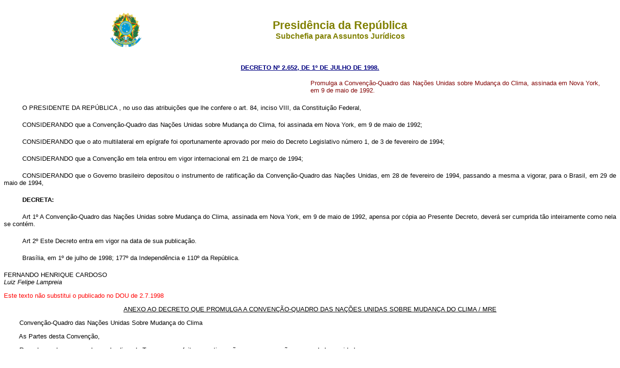

--- FILE ---
content_type: text/html
request_url: http://www.planalto.gov.br/ccivil_03/decreto/D2652.htm
body_size: 98297
content:
<html>

<head>
<meta name="GENERATOR" content="Microsoft FrontPage 6.0">
<title>D2652</title>
</head>

<body bgcolor="#FFFFFF">

  <div align="center">
   <center>
    <table border="0" cellpadding="0" cellspacing="0" width="70%">
     <tr>
      <td width="14%">
       <p align="center" style="margin-top: 13px; margin-bottom: 13px">
        <font face="Arial" size="2">
         <img alt="Bras�o das Armas Nacionais da Rep�blica Federativa do Brasil" height="82" src="http://www.planalto.gov.br/ccivil_03/img/brasao.png" width="76"/>
        </font>
       </p>
      </td>
      <td width="86%">
       <p align="center" style="margin-top: 13px; margin-bottom: 13px">
        <font color="#808000" face="Arial">
         <strong>
          <big>
           <big>
            Presid�ncia da Rep�blica</big></big><br/>
          Subchefia para Assuntos Jur�dicos</strong></font></p>
      </td>
     </tr>
    </table>
   </center>
  </div>
  <p ALIGN="CENTER">
	<a
href="http://legislacao.planalto.gov.br/legisla/legislacao.nsf/Viw_Identificacao/DEC%202.652-1998?OpenDocument">
	<font
face="Arial" size="2" color="#000080"><strong>DECRETO N� 2.652, DE 1� DE JULHO DE 1998.</strong></font></a></p>
<div align="center"><center>

<table CELLSPACING="0" BORDER="0" WIDTH="95%">
  <tr>
    <td WIDTH="50%" VALIGN="MIDDLE"></td>
    <td WIDTH="50%" VALIGN="MIDDLE"><font FACE="Arial" SIZE="2"><p ALIGN="JUSTIFY"><font
    color="#800000">Promulga a Conven��o-Quadro das Na��es Unidas sobre Mudan�a do Clima,
    assinada em Nova York, em 9 de maio de 1992. </font></font></td>
  </tr>
</table>
</center></div><font FACE="Arial" SIZE="2">

<p ALIGN="JUSTIFY" style="text-align: justify; text-indent:1cm; margin-top:20px; margin-bottom:20px">O PRESIDENTE DA REP�BLICA , no uso das atribui��es que lhe confere o art. 84, inciso
VIII, da Constitui��o Federal, </p>

<p ALIGN="JUSTIFY" style="text-align: justify; text-indent:1cm; margin-top:20px; margin-bottom:20px">CONSIDERANDO que a Conven��o-Quadro das Na��es Unidas sobre Mudan�a do Clima, foi
assinada em Nova York, em 9 de maio de 1992; </p>

<p ALIGN="JUSTIFY" style="text-align: justify; text-indent:1cm; margin-top:20px; margin-bottom:20px">CONSIDERANDO que o ato multilateral em ep�grafe foi oportunamente aprovado por meio do
Decreto Legislativo n�mero 1, de 3 de fevereiro de 1994; </p>

<p ALIGN="JUSTIFY" style="text-align: justify; text-indent:1cm; margin-top:20px; margin-bottom:20px">CONSIDERANDO que a Conven��o em tela entrou em vigor internacional em 21 de mar�o de
1994; </p>

<p ALIGN="JUSTIFY" style="text-align: justify; text-indent:1cm; margin-top:20px; margin-bottom:20px">CONSIDERANDO que o Governo brasileiro depositou o instrumento de ratifica��o da
Conven��o-Quadro das Na��es Unidas, em 28 de fevereiro de 1994, passando a mesma a
vigorar, para o Brasil, em 29 de maio de 1994, </p>

<p ALIGN="JUSTIFY" style="text-align: justify; text-indent:1cm; margin-top:20px; margin-bottom:20px">
<strong>DECRETA:</strong></p>

<p ALIGN="JUSTIFY" style="text-align: justify; text-indent:1cm; margin-top:20px; margin-bottom:20px">Art 1� A Conven��o-Quadro das Na��es Unidas sobre Mudan�a do Clima, assinada em Nova
York, em 9 de maio de 1992, apensa por c�pia ao Presente Decreto, dever� ser cumprida
t�o inteiramente como nela se cont�m. </p>

<p ALIGN="JUSTIFY" style="text-align: justify; text-indent:1cm; margin-top:20px; margin-bottom:20px">Art 2� Este Decreto entra em vigor na data de sua publica��o. </p>
<p ALIGN="JUSTIFY" style="text-align: justify; text-indent:1cm; margin-top:20px; margin-bottom:20px">Bras�lia, em 1� de julho de 1998; 177�
da Independ�ncia e 110� da Rep�blica. </p>

<p ALIGN="JUSTIFY" style="text-align: justify">FERNANDO HENRIQUE CARDOSO<br>
<em>Luiz Felipe Lampreia </em></p>
<p ALIGN="JUSTIFY" style="text-align: justify">
<font color="#FF0000" face="Arial" size="2">Este texto n�o substitui o 
		publicado no DOU de 2.7.1998</font></p>
<u>

<p ALIGN="center">ANEXO AO DECRETO QUE PROMULGA A CONVEN��O-QUADRO DAS NA��ES UNIDAS
SOBRE MUDAN�A DO CLIMA / MRE </u></p>

<p ALIGN="JUSTIFY" style="text-align: justify">&nbsp;&nbsp;&nbsp;&nbsp;&nbsp;&nbsp;&nbsp;
Conven��o-Quadro das Na��es Unidas Sobre Mudan�a do Clima </p>

<p ALIGN="JUSTIFY" style="text-align: justify">&nbsp;&nbsp;&nbsp;&nbsp;&nbsp;&nbsp;&nbsp;
As Partes desta Conven��o, </p>

<p ALIGN="JUSTIFY" style="text-align: justify">&nbsp;&nbsp;&nbsp;&nbsp;&nbsp;&nbsp;&nbsp;
Reconhecendo que a mudan�a de clima da Terra e seus efeitos negativos s�o uma
preocupa��o comum da humanidade, </p>

<p ALIGN="JUSTIFY" style="text-align: justify">&nbsp;&nbsp;&nbsp;&nbsp;&nbsp;&nbsp;&nbsp;
Preocupadas com que atividades humanas est�o aumentando substancialmente as
concentra��es atmosf�ricas de gases de efeito estufa, com que esse aumento de
concentra��es est� intensificando o efeito estufa natural e com que disso resulte, em
m�dia, aquecimento adicional da superf�cie e da atmosfera da Terra e com que isso possa
afetar negativamente os ecossistemas naturais e a humanidade, </p>

<p ALIGN="JUSTIFY" style="text-align: justify">&nbsp;&nbsp;&nbsp;&nbsp;&nbsp;&nbsp;&nbsp;
Observando que a maior parcela das emiss�es globais, hist�ricas e atuais, de gases de
efeito estufa � origin�ria dos pa�ses desenvolvidos, que as emiss�es per capita dos
pa�ses em desenvolvimento ainda s�o relativamente baixas e que a parcela de emiss�es
globais origin�rias dos pa�ses em desenvolvimento crescer� para que eles possam
satisfazer suas necessidades sociais e de desenvolvimento, </p>

<p ALIGN="JUSTIFY" style="text-align: justify">&nbsp;&nbsp;&nbsp;&nbsp;&nbsp;&nbsp;&nbsp;
Cientes do papel e da import�ncia dos sumidouros e reservat�rios de gases de efeito
estufa nos ecossistemas terrestres e marinhos, </p>

<p ALIGN="JUSTIFY" style="text-align: justify">&nbsp;&nbsp;&nbsp;&nbsp;&nbsp;&nbsp;&nbsp;
Observando que as previs�es relativas � mudan�a do clima caracterizam-se por muitas
incertezas, particularmente no que se refere a sua evolu��o no tempo, magnitude e
padr�es regionais, </p>

<p ALIGN="JUSTIFY" style="text-align: justify">&nbsp;&nbsp;&nbsp;&nbsp;&nbsp;&nbsp;&nbsp;
Reconhecendo que a natureza global da mudan�a do clima requer a maior coopera��o
poss�vel de todos os pa�ses e sua participa��o em uma resposta internacional efetiva e
apropriada, conforme suas responsabilidades comuns mas diferenciadas e respectivas
capacidades e condi��es sociais e econ�micas, </p>

<p ALIGN="JUSTIFY" style="text-align: justify">&nbsp;&nbsp;&nbsp;&nbsp;&nbsp;&nbsp;&nbsp;
Lembrando as disposi��es pertinentes da Declara��o da Confer�ncia das Na��es Unidas
sobre o Meio Ambiente Humano, adotada em Estocolmo em 16 de junho de 1972, </p>

<p ALIGN="JUSTIFY" style="text-align: justify">&nbsp;&nbsp;&nbsp;&nbsp;&nbsp;&nbsp;&nbsp;
Lembrando tamb�m que os Estados, em conformidade com a Carta das Na��es Unidas e com os
princ�pios do Direito Internacional, t�m o direito soberano de explorar seus pr�prios
recursos segundo suas pol�ticas ambientais e de desenvolvimento e a responsabilidade de
assegurar que atividades sob sua jurisdi��o ou controle n�o causem dano ao meio
ambiente de outros Estados ou de �reas al�m dos limites da jurisdi��o nacional, </p>

<p ALIGN="JUSTIFY" style="text-align: justify">&nbsp;&nbsp;&nbsp;&nbsp;&nbsp;&nbsp;&nbsp;
Reafirmando o princ�pio da soberania dos Estados na coopera��o internacional para
enfrentar a mudan�a do clima, </p>

<p ALIGN="JUSTIFY" style="text-align: justify">&nbsp;&nbsp;&nbsp;&nbsp;&nbsp;&nbsp;&nbsp;
Reconhecendo que os Estados devem elaborar legisla��o ambiental eficaz, que as normas
ambientais, objetivos administrativos e prioridades devem refletir o contexto ambiental e
de desenvolvimento aos quais se aplicam e que as normas aplicadas por alguns pa�ses podem
ser inadequadas e implicar custos econ�micos e sociais injustificados para outros
pa�ses, particularmente para os pa�ses em desenvolvimento, </p>

<p ALIGN="JUSTIFY" style="text-align: justify">&nbsp;&nbsp;&nbsp;&nbsp;&nbsp;&nbsp;&nbsp;
Lembrando os dispositivos da resolu��o 44/228 da Assembl�ia Geral, de 22 de dezembro de
1989, sobre a Confer�ncia das Na��es Unidas Sobre Meio Ambiente e Desenvolvimento, e as
resolu��es 43/53 de 6 de dezembro de 1988, 44/207 de 22 de dezembro de 1989, 45/212 de
21 de dezembro de 1990 e 46/169 de 19 de dezembro de 1991 sobre a prote��o do clima
mundial para as gera��es presentes e futuras da humanidade, </p>

<p ALIGN="JUSTIFY" style="text-align: justify">&nbsp;&nbsp;&nbsp;&nbsp;&nbsp;&nbsp;&nbsp;
Lembrando tamb�m as disposi��es da resolu��o 44/206 da Assembl�ia Geral, de 22 de
dezembro de 1989, sobre os poss�veis efeitos negativos da eleva��o do n�vel do mar
sobre ilhas e zonas costeiras, especialmente zonas costeiras de baixa altitude, e as
disposi��es pertinentes da resolu��o 44/172 da Assembl�ia Geral, de 19 de dezembro de
1989, sobre a execu��o do Plano de A��o de Combate � Desertifica��o, </p>

<p ALIGN="JUSTIFY" style="text-align: justify">&nbsp;&nbsp;&nbsp;&nbsp;&nbsp;&nbsp;&nbsp;
Lembrando ainda a Conven��o de Viena sobre a Prote��o da Camada de Oz�nio, de 1985, e
o Protocolo de Montreal sobre Subst�ncias que Destroem a Camada de Oz�nio, de 1987,
conforme ajustado e emendado em 29 de junho de 1990, </p>

<p ALIGN="JUSTIFY" style="text-align: justify">&nbsp;&nbsp;&nbsp;&nbsp;&nbsp;&nbsp;&nbsp;
Tomando nota da Declara��o Ministerial da Segunda Confer�ncia Mundial sobre o Clima,
adotada em 7 de novembro de 1990, </p>

<p ALIGN="JUSTIFY" style="text-align: justify">&nbsp;&nbsp;&nbsp;&nbsp;&nbsp;&nbsp;&nbsp;
Conscientes do valioso trabalho anal�tico sobre mudan�a do clima desenvolvido por muitos
Estados, das importantes contribui��es da Organiza��o Meteorol�gica Mundial, do
Programa das Na��es Unidas para o Meio Ambiente e de outros �rg�os, organiza��es e
organismos do sistema das Na��es Unidas, bem como de outros organismos internacionais e
intergovernamentais, para o interc�mbio de resultados de pesquisas cient�ficas e para a
coordena��o dessas pesquisas, </p>

<p ALIGN="JUSTIFY" style="text-align: justify">&nbsp;&nbsp;&nbsp;&nbsp;&nbsp;&nbsp;&nbsp;
Reconhecendo que as medidas necess�rias � compreens�o e � solu��o da quest�o da
mudan�a do clima ser�o ambiental, social e economicamente mais eficazes se fundamentadas
em relevantes considera��es cient�ficas, t�cnicas e econ�micas e continuamente
reavaliadas � luz de novas descobertas nessas �reas, </p>

<p ALIGN="JUSTIFY" style="text-align: justify">&nbsp;&nbsp;&nbsp;&nbsp;&nbsp;&nbsp;&nbsp;
Reconhecendo que diversas medidas para enfrentar a mudan�a do clima s�o por natureza,
economicamente justific�veis, e tamb�m podem ajudar a solucionar outros problemas
ambientais, </p>

<p ALIGN="JUSTIFY" style="text-align: justify">&nbsp;&nbsp;&nbsp;&nbsp;&nbsp;&nbsp;&nbsp;
Reconhecendo tamb�m a necessidade de os pa�ses desenvolvidos adotarem medidas imediatas,
de maneira flex�vel, com base em prioridades bem definidas, como primeiro passo visando a
estrat�gias de resposta abrangentes em n�veis global, nacional e, caso assim concordado,
regional que levem em conta todos os gases de efeito estufa, com devida considera��o a
suas contribui��es relativas para o aumento do efeito estufa, </p>

<p ALIGN="JUSTIFY" style="text-align: justify">&nbsp;&nbsp;&nbsp;&nbsp;&nbsp;&nbsp;&nbsp;
Reconhecendo ainda que pa�ses de baixa altitude e outros pequenos pa�ses insulares, os
pa�ses com zonas costeiras de baixa altitude, regi�es �ridas e semi-�ridas e regi�es
sujeitas a inunda��es, seca e desertifica��o, bem como os pa�ses em desenvolvimento
com ecossistemas montanhosos fr�geis s�o particularmente vulner�veis aos efeitos
negativos da mudan�a do clima, </p>

<p ALIGN="JUSTIFY" style="text-align: justify">&nbsp;&nbsp;&nbsp;&nbsp;&nbsp;&nbsp;&nbsp;
Reconhecendo as dificuldades especiais desses pa�ses, especialmente os pa�ses em
desenvolvimento, cujas economias s�o particularmente dependentes da produ��o,
utiliza��o e exporta��o de combust�veis f�sseis, decorrentes de medidas para a
limita��o de emiss�es de gases de efeito estufa, </p>

<p ALIGN="JUSTIFY" style="text-align: justify">&nbsp;&nbsp;&nbsp;&nbsp;&nbsp;&nbsp;&nbsp;
Afirmando que as medidas para enfrentar a mudan�a do clima devem ser coordenadas, de
forma integrada, com o desenvolvimento social e econ�mico, de maneira a evitar efeitos
negativos neste �ltimo, levando plenamente em conta as leg�timas necessidades
priorit�rias dos pa�ses em desenvolvimento para alcan�ar um crescimento econ�mico
sustent�vel e erradicar a pobreza, </p>

<p ALIGN="JUSTIFY" style="text-align: justify">&nbsp;&nbsp;&nbsp;&nbsp;&nbsp;&nbsp;&nbsp;
Reconhecendo que todas os pa�ses, especialmente os pa�ses em desenvolvimento, precisam
ter acesso aos recursos necess�rios para alcan�ar um desenvolvimento social e econ�mico
sustent�vel e que, para que os pa�ses em desenvolvimento progridam em dire��o a essa
meta, seus consumos de energia necessitar�o aumentar, levando em conta as possibilidades
de alcan�ar maior efici�ncia energ�tica e de controlar as emiss�es de gases de efeito
estufa em geral, inclusive mediante a aplica��o de novas tecnologias em condi��es que
tornem essa aplica��o econ�mica e socialmente ben�fica, </p>

<p ALIGN="JUSTIFY" style="text-align: justify">&nbsp;&nbsp;&nbsp;&nbsp;&nbsp;&nbsp;&nbsp;
Determinadas a proteger o sistema clim�tico para gera��es presentes e futuras, </p>

<p ALIGN="JUSTIFY" style="text-align: justify">&nbsp;&nbsp;&nbsp;&nbsp;&nbsp;&nbsp;&nbsp;
Convieram no seguinte: </p>

<p ALIGN="JUSTIFY" style="text-align: justify">&nbsp;&nbsp;&nbsp;&nbsp;&nbsp;&nbsp;&nbsp;
Artigo 1 </p>

<p ALIGN="JUSTIFY" style="text-align: justify">&nbsp;&nbsp;&nbsp;&nbsp;&nbsp;&nbsp;&nbsp;
Defini��es*</p>

<p ALIGN="JUSTIFY" style="text-align: justify">&nbsp;&nbsp;&nbsp;&nbsp;&nbsp;&nbsp;&nbsp;
Para os prop�sitos desta Conven��o: </p>

<p ALIGN="JUSTIFY" style="text-align: justify">&nbsp;&nbsp;&nbsp;&nbsp;&nbsp;&nbsp;&nbsp;
1. &quot;Efeitos negativos da mudan�a do clima&quot; significa as mudan�as no meio
ambiente f�sico ou biota resultantes da mudan�a do clima que tenham efeitos delet�rios
significativos sobre a composi��o, resili�ncia ou produtividade de ecossistemas
naturais e administrados, sobre o funcionamento de sistemas s�cio-econ�micos ou sobre a
sa�de e o bem-estar humanos. </p>

<p ALIGN="JUSTIFY" style="text-align: justify">&nbsp;&nbsp;&nbsp;&nbsp;&nbsp;&nbsp;&nbsp;
2. &quot;Mudan�a do clima&quot; significa uma mudan�a de clima que possa ser direta ou
indiretamente atribu�da � atividade humana que altere a composi��o da atmosfera
mundial e que se some �quela provocada pela variabilidade clim�tica natural observada ao
longo de per�odos compar�veis. </p>

<p ALIGN="JUSTIFY" style="text-align: justify">&nbsp;&nbsp;&nbsp;&nbsp;&nbsp;&nbsp;&nbsp;
* Os t�tulos dos artigos foram inclu�dos com a finalidade exclusiva de orientar o
leitor. </p>

<p ALIGN="JUSTIFY" style="text-align: justify">&nbsp;&nbsp;&nbsp;&nbsp;&nbsp;&nbsp;&nbsp;
3. &quot;Sistema clim�tico&quot; significa a totalidade da atmosfera, hidrosfera,
biosfera e geosfera e suas intera��es. </p>

<p ALIGN="JUSTIFY" style="text-align: justify">&nbsp;&nbsp;&nbsp;&nbsp;&nbsp;&nbsp;&nbsp;
4. &quot;Emiss�es&quot; significa a libera��o de gases de efeito estufa e/ou seus
precursores na atmosfera numa �rea espec�fica e num per�odo determinado. </p>

<p ALIGN="JUSTIFY" style="text-align: justify">&nbsp;&nbsp;&nbsp;&nbsp;&nbsp;&nbsp;&nbsp;
5. &quot;Gases de efeito estufa&quot; significa os constituintes gasosos da atmosfera,
naturais e antr�picos, que absorvem e reemitem radia��o infravermelha. </p>

<p ALIGN="JUSTIFY" style="text-align: justify">&nbsp;&nbsp;&nbsp;&nbsp;&nbsp;&nbsp;&nbsp;
6. &quot;Organiza��o regional de integra��o econ�mica&quot; significa uma
organiza��o constitu�da de Estados soberanos de uma determinada regi�o que tem
compet�ncia em rela��o a assuntos regidos por esta Conven��o ou seus protocolos, e
que foi devidamente autorizada, em conformidade com seus procedimentos internos, a
assinar, ratificar, aceitar, aprovar os mesmos ou a eles aderir. </p>

<p ALIGN="JUSTIFY" style="text-align: justify">&nbsp;&nbsp;&nbsp;&nbsp;&nbsp;&nbsp;&nbsp;
7. &quot;Reservat�rio&quot; significa um componente ou componentes do sistema clim�tico
no qual fica armazenado um g�s de efeito estufa ou um precursor de um g�s de efeito
estufa. </p>

<p ALIGN="JUSTIFY" style="text-align: justify">&nbsp;&nbsp;&nbsp;&nbsp;&nbsp;&nbsp;&nbsp;
8. &quot;Sumidouro&quot; significa qualquer processo, atividade ou mecanismo que remova um
g�s de efeito estufa, um aerosol ou um precursor de um g�s de efeito estufa da
atmosfera. </p>

<p ALIGN="JUSTIFY" style="text-align: justify">&nbsp;&nbsp;&nbsp;&nbsp;&nbsp;&nbsp;&nbsp;
9. &quot;Fonte&quot; significa qualquer processo ou atividade que libere um g�s de efeito
estufa, um aerosol ou precursor de g�s de efeito estufa na atmosfera. </p>

<p ALIGN="JUSTIFY" style="text-align: justify">&nbsp;&nbsp;&nbsp;&nbsp;&nbsp;&nbsp;&nbsp;
Artigo 2 </p>

<p ALIGN="JUSTIFY" style="text-align: justify">&nbsp;&nbsp;&nbsp;&nbsp;&nbsp;&nbsp;&nbsp;
Objetivo</p>

<p ALIGN="JUSTIFY" style="text-align: justify">&nbsp;&nbsp;&nbsp;&nbsp;&nbsp;&nbsp;&nbsp;
O objetivo final desta Conven��o e de quaisquer instrumentos jur�dicos com ela
relacionados que adote a Confer�ncia das Partes � o de alcan�ar, em conformidade com as
disposi��es pertinentes desta Conven��o, a estabiliza��o das concentra��es de
gases de efeito estufa na atmosfera num n�vel que impe�a uma interfer�ncia antr�pica
perigosa no sistema clim�tico. Esse n�vel dever� ser alcan�ado num prazo suficiente
que permita aos ecossistemas adaptarem-se naturalmente � mudanca do clima que assegure
que a produ��o de alimentos n�o seja amea�ada e que permita ao desenvolvimento
econ�mico prosseguir de maneira sustent�vel. </p>

<p ALIGN="JUSTIFY" style="text-align: justify">&nbsp;&nbsp;&nbsp;&nbsp;&nbsp;&nbsp;&nbsp;
Artigo 3 </p>

<p ALIGN="JUSTIFY" style="text-align: justify">&nbsp;&nbsp;&nbsp;&nbsp;&nbsp;&nbsp;&nbsp;
Princ�pios</p>

<p ALIGN="JUSTIFY" style="text-align: justify">&nbsp;&nbsp;&nbsp;&nbsp;&nbsp;&nbsp;&nbsp;
Em suas a��es para alcan�ar o objetivo desta Conven��o e implementar suas
disposi��es, as Partes devem orientar-se inter alia , pelo seguinte: </p>

<p ALIGN="JUSTIFY" style="text-align: justify">&nbsp;&nbsp;&nbsp;&nbsp;&nbsp;&nbsp;&nbsp;
1. As Partes devem proteger o sistema clim�tico em beneficio das gera��es presentes e
futuras da humanidade com base na eq�idade e em conformidade com suas responsabilidades
comuns mas diferenciadas e respectivas capacidades. Em decorr�ncia, as Partes pa�ses
desenvolvidos devem tomar a iniciativa no combate � mudan�a do clima e a seus efeitos
negativos. </p>

<p ALIGN="JUSTIFY" style="text-align: justify">&nbsp;&nbsp;&nbsp;&nbsp;&nbsp;&nbsp;&nbsp;
2. Devem ser levadas em plena considera��o as necessidades espec�ficas e
circunst�ncias especiais das Partes pa�ses em desenvolvimento, em especial aqueles
particularmente mais vulner�veis aos efeitos negativos da mudan�a do clima, e das
Partes, em especial Partes pa�ses em desenvolvimento, que tenham que assumir encargos
desproporcionais e anormais sob esta Conven��o. </p>

<p ALIGN="JUSTIFY" style="text-align: justify">&nbsp;&nbsp;&nbsp;&nbsp;&nbsp;&nbsp;&nbsp;
3. As Partes devem adotar medidas de precau��o para prever, evitar ou minimizar as
causas da mudan�a do clima e mitigar seus efeitos negativos. Quando surgirem amea�as de
danos s�rios ou irrevers�veis, a falta de plena certeza cient�fica n�o deve ser usada
como raz�o para postergar essas medidas, levando em conta que as pol�ticas e medidas
adotadas para enfrentar a mudan�a do clima devem ser eficazes em fun��o dos custos, de
modo a assegurar benef�cios mundiais ao menor custo poss�vel. Para esse fim, essas
pol�ticas e medidas-devem levar em conta os diferentes contextos s�cioecon�micos, ser
abrangentes, cobrir todas as fontes, sumidouros e reservat�rios significativos de gases
de efeito estufa e adapta��es, e abranger todos os setores econ�micos. As Partes
interessadas podem realizar esfor�os, em coopera��o, para enfrentar a mudan�a do
clima. </p>

<p ALIGN="JUSTIFY" style="text-align: justify">&nbsp;&nbsp;&nbsp;&nbsp;&nbsp;&nbsp;&nbsp;
4. As Partes t�m o direito ao desenvolvimento sustent�vel e devem promov�-lo. As
pol�ticas e medidas para proteger o sistema clim�tico contra mudan�as induzidas pelo
homem devem ser adequadas �s condi��es espec�ficas de cada Parte e devem ser
integradas aos programas nacionais de desenvolvimento, levando em conta que o
desenvolvimento econ�mico � essencial � ado��o de medidas para enfrentar a mudan�a
do clima. </p>

<p ALIGN="JUSTIFY" style="text-align: justify">&nbsp;&nbsp;&nbsp;&nbsp;&nbsp;&nbsp;&nbsp;
5. As Partes devem cooperar para promover um sistema econ�mico internacional favor�vel e
aberto conducente ao crescimento e ao desenvolvimento econ�mico sustent�veis de todas as
Partes, em especial das Partes pa�ses em desenvolvimento, possibilitando-lhes, assim,
melhor enfrentar os problemas da mudan�a do clima. As medidas adotadas para combater a
mudan�a do clima, inclusive as unilaterais, n�o devem constituir meio de discrimina��o
arbitr�ria ou injustific�vel ou restri��o velada ao com�rcio internacional. </p>

<p ALIGN="JUSTIFY" style="text-align: justify">&nbsp;&nbsp;&nbsp;&nbsp;&nbsp;&nbsp;&nbsp;
Artigo 4 </p>

<p ALIGN="JUSTIFY" style="text-align: justify">&nbsp;&nbsp;&nbsp;&nbsp;&nbsp;&nbsp;&nbsp;
Obriga��es</p>

<p ALIGN="JUSTIFY" style="text-align: justify">&nbsp;&nbsp;&nbsp;&nbsp;&nbsp;&nbsp;&nbsp;
1. Todas as Partes, levando em conta suas responsabilidades comuns mas diferenciadas e
suas prioridades de desenvolvimento, objetivos e circunst�ncias espec�ficos, nacionais e
regionais, devem: </p>

<p ALIGN="JUSTIFY" style="text-align: justify">&nbsp;&nbsp;&nbsp;&nbsp;&nbsp;&nbsp;&nbsp;
a) Elaborar, atualizar periodicamente, publicar e por � disposi��o da Confer�ncia das
Partes, em conformidade com o Artigo 12, invent�rios nacionais de emiss�es antr�picas
por fontes e das remo��es por sumidouros de todos os gases de efeito estufa n�o
controlados pelo Protocolo de Montreal, empregando metodologias compar�veis a serem
adotadas pela Confer�ncia das Partes; </p>

<p ALIGN="JUSTIFY" style="text-align: justify">&nbsp;&nbsp;&nbsp;&nbsp;&nbsp;&nbsp;&nbsp;
b) Formular, implementar, publicar e atualizar regularmente programas nacionais e,
conforme o caso, regionais, que incluam medidas para mitigar a mudan�a do clima,
enfrentando as emiss�es antr�picas por fontes e remo��es por sumidouros de todos os
gases de efeito estufa n�o controlados pelo Protocolo de Montreal, bem como medidas para
permitir adapta��o adequada � mudan�a do clima; </p>

<p ALIGN="JUSTIFY" style="text-align: justify">&nbsp;&nbsp;&nbsp;&nbsp;&nbsp;&nbsp;&nbsp;
c) Promover e cooperar para o desenvolvimento, aplica��o e difus�o, inclusive
transfer�ncia de tecnologias, pr�ticas e processos que controlem, reduzam ou previnam as
emiss�es antr�picas de gases de efeito estufa n�o controlados pelo Protocolo de
Montreal em todos os setores pertinentes, inclusive nos setores de energia, transportes,
ind�stria, agricultura, silvicultura e administra��o de res�duos; </p>

<p ALIGN="JUSTIFY" style="text-align: justify">&nbsp;&nbsp;&nbsp;&nbsp;&nbsp;&nbsp;&nbsp;
d) Promover a gest�o sustent�vel, bem como promover e cooperar na conserva��o e
fortalecimento, conforme o caso, de sumidouros e reservat�rios de todos os gases de
efeito estufa n�o controlados pelo Protocolo de Montreal, incluindo a biomassa, as
florestas e os oceanos como tamb�m outros ecossistemas terrestres, costeiros e marinhos; </p>

<p ALIGN="JUSTIFY" style="text-align: justify">&nbsp;&nbsp;&nbsp;&nbsp;&nbsp;&nbsp;&nbsp;
e) Cooperar nos preparativos para a adapta��o aos impactos da mudan�a do clima;
desenvolver e elaborar planos adequados e integrados para a gest�o de zonas costeiras,
recursos h�dricos e agricultura, e para a prote��o e recupera��o de regi�es,
particularmente na �frica, afetadas pela seca e desertifica��o, bem como por
Inunda��es; </p>

<p ALIGN="JUSTIFY" style="text-align: justify">&nbsp;&nbsp;&nbsp;&nbsp;&nbsp;&nbsp;&nbsp;
f) Levar em conta, na medida do poss�vel, os fatores relacionados com a mudan�a do clima
em suas pol�ticas e medidas sociais, econ�micas e ambientais pertinentes, bem como
empregar m�todos adequados, tais como avalia��es de impactos, formulados e definidos
nacionalmente, com vistas a minimizar os efeitos negativos na economia, na sa�de p�blica
e na qualidade do meio ambiente, provocados por projetos ou medidas aplicadas pelas Partes
para mitigarem a mudan�a do clima ou a ela se adaptarem; </p>

<p ALIGN="JUSTIFY" style="text-align: justify">&nbsp;&nbsp;&nbsp;&nbsp;&nbsp;&nbsp;&nbsp;
g) Promover e cooperar em pesquisas cient�ficas, tecnol�gicas, t�cnicas,
s�cioecon�micas e outras, em observa��es sistem�ticas e no desenvolvimento de bancos
de dados relativos ao sistema clim�tico, cuja finalidade seja esclarecer e reduzir ou
eliminar as incertezas ainda existentes em rela��o �s causas, efeitos, magnitude e
evolu��o no tempo da mudan�a do clima e as conseq��ncias econ�micas e sociais de
diversas estrat�gias de resposta; </p>

<p ALIGN="JUSTIFY" style="text-align: justify">&nbsp;&nbsp;&nbsp;&nbsp;&nbsp;&nbsp;&nbsp;
h) Promover e cooperar no interc�mbio pleno, aberto e imediato de informa��es
cient�ficas, tecnol�gicas, t�cnicas, s�cioecon�micas e jur�dicas relativas ao
sistema clim�tico e � mudan�a do clima, bem como �s conseq��ncias econ�micas e
sociais de diversas estrat�gias de resposta; </p>

<p ALIGN="JUSTIFY" style="text-align: justify">&nbsp;&nbsp;&nbsp;&nbsp;&nbsp;&nbsp;&nbsp;
i) Promover e cooperar na educa��o, treinamento e conscientiza��o p�blica em
rela��o � mudan�a do clima, e estimular a mais ampla participa��o nesse processo,
inclusive a participa��o de organiza��es n�o-governamentais; e </p>

<p ALIGN="JUSTIFY" style="text-align: justify">&nbsp;&nbsp;&nbsp;&nbsp;&nbsp;&nbsp;&nbsp;
j) Transmitir � Confer�ncia da Partes informa��es relativas � implementa��o, em
conformidade com o Artigo 12. </p>

<p ALIGN="JUSTIFY" style="text-align: justify">&nbsp;&nbsp;&nbsp;&nbsp;&nbsp;&nbsp;&nbsp;
2. As Partes pa�ses desenvolvidos e demais Partes constantes do Anexo I se comprometem
especificamente com o seguinte: </p>

<p ALIGN="JUSTIFY" style="text-align: justify">&nbsp;&nbsp;&nbsp;&nbsp;&nbsp;&nbsp;&nbsp;
a) Cada uma dessas Partes deve adotar pol�ticas nacionais e medidas correspondentes para
mitigar a mudan�a do clima, limitando suas emiss�es antr�picas de gases de efeito
estufa e protegendo e aumentando seus sumidouros e reservat�rios de gases de efeito
estufa. Essas pol�ticas e medidas demonstrar�o que os pa�ses desenvolvidos est�o
tomando a iniciativa no que se refere a modificar as tend�ncias de mais longo prazo das
emiss�es antr�picas em conformidade com o objetivo desta Conven��o, reconhecendo que
contribuiria para tal modifica��o a volta, at� o final da presente d�cada, a n�veis
anteriores das emiss�es antr�picas de di�xido de carbono e de outros gases de efeito
estufa n�o controlados pelo Protocolo de Montreal; e lavando em conta as diferentes
situa��es iniciais e enfoques, estruturas econ�micas e fontes de recursos dessas
Partes, a necessidade de manter um crescimento econ�mico vigoroso e sustent�vel, as
tecnologias dispon�veis e outras circunst�ncias individuais, bem como a necessidade de
que cada uma dessas Partes contribua eq�itativa e adequadamente ao esfor�o mundial
voltado para esse objetivo. Essas Partes podem implementar tais pol�ticas e medidas
juntamente com outras Partes e podem auxiliar essas outras Partes a contribu�rem para que
se alcance o objetivo desta Conven��o e, particularmente, desta al�nea; </p>

<p ALIGN="JUSTIFY" style="text-align: justify">&nbsp;&nbsp;&nbsp;&nbsp;&nbsp;&nbsp;&nbsp;
b) A fim de promover avan�o nesse sentido, cada uma dessas Partes deve apresentar, em
conformidade com o Artigo 12, dentro de seis meses da entrada em vigor para si desta
Conven��o, e periodicamente a partir de ent�o, informa��es pormenorizadas sobre as
pol�ticas e medidas a que se refere a al�nea ( a ) acima, bem como sobre a proje��o de
suas emiss�es antr�picas residuais por fontes e de remo��es por sumidouros de gases de
efeito estufa n�o controlados pelo Protocolo de Montreal no per�odo a que se refere a
al�nea ( a ) acima, com a finalidade de que essas emiss�es antr�picas de di�xido de
carbono e de outros gases de efeito estufa n�o controlados pelo Protocolo de Montreal
voltem, individual ou conjuntamente, a seus n�veis de 1990. Essas informa��es ser�o
examinadas pela Confer�ncia das Partes em sua primeira sess�o e periodicamente a partir
de ent�o, em conformidade com o Artigo 7; </p>

<p ALIGN="JUSTIFY" style="text-align: justify">&nbsp;&nbsp;&nbsp;&nbsp;&nbsp;&nbsp;&nbsp;
c) Os c�lculos de emiss�es por fontes e de remo��es por sumidouros de gases de efeito
estufa para os fins da al�nea ( b ) acima devem levar em conta o melhor conhecimento
cient�fico dispon�vel, inclusive o da efetiva capacidade dos sumidouros e as respectivas
contribui��es de tais gases para a mudan�a do clima. Em sua primeira sess�o e
periodicamente a partir de ent�o, a Confer�ncia das Partes deve examinar e definir
metodologia a serem empregadas nesses c�lculos; </p>

<p ALIGN="JUSTIFY" style="text-align: justify">&nbsp;&nbsp;&nbsp;&nbsp;&nbsp;&nbsp;&nbsp;
d) Em sua primeira sess�o, a Confer�ncia das Partes deve examinar a adequa��o das
al�neas ( a ) e ( b ) acima. Esse exame deve ser feito � luz das melhores informa��es
e avalia��es cient�ficas dispon�veis sobre a mudan�a do clima e seus efeitos, bem
como de informa��es t�cnicas, sociais e econ�micas pertinentes. Com base nesse exame,
a Confer�ncia das Partes deve adotar medidas adequadas, que podem contemplar a ado��o
de emendas aos compromissos previstos nas al�neas ( a ) e ( b ) acima. Em sua primeira
sess�o, a Confer�ncia das Partes deve tamb�m adotar decis�es sobre crit�rios para a
implementa��o conjunta indicada na al�nea ( a ) acima. Um segundo exame das al�neas (
a ) e ( b ) deve ser feito no mais tardar at� 31 de dezembro de 1998 e posteriormente em
intervalos regulares determinados pela Confer�ncia das Partes, at� que o objetivo desta
Conven��o seja alcan�ado; </p>
<sup>

<p ALIGN="JUSTIFY" style="text-align: justify">&nbsp;&nbsp;&nbsp;&nbsp;&nbsp;&nbsp;&nbsp;
1 </sup>Incluem-se aqui as pol�ticas e medidas adotadas por organiza��es regionais de
integra��o econ�mica. </p>

<p ALIGN="JUSTIFY" style="text-align: justify">&nbsp;&nbsp;&nbsp;&nbsp;&nbsp;&nbsp;&nbsp;
e) Cada uma dessas Partes deve: </p>

<p ALIGN="JUSTIFY" style="text-align: justify">&nbsp;&nbsp;&nbsp;&nbsp;&nbsp;&nbsp;&nbsp;
I) coordenar-se, conforme o caso, com as demais Partes indicadas a respeito de
instrumentos econ�micos e administrativos pertinentes visando a alcan�ar o objetivo
desta Conven��o; e </p>

<p ALIGN="JUSTIFY" style="text-align: justify">&nbsp;&nbsp;&nbsp;&nbsp;&nbsp;&nbsp;&nbsp;
II) identificar e examinar periodicamente suas pr�prias pol�ticas e pr�ticas que possam
estimular atividades que levem a n�veis de emiss�es antr�picas de gases de efeito
estufa n�o controlados pelo Protocolo de Montreal mais elevados do que normalmente
ocorreriam; </p>

<p ALIGN="JUSTIFY" style="text-align: justify">&nbsp;&nbsp;&nbsp;&nbsp;&nbsp;&nbsp;&nbsp;
f) A Confer�ncia das Partes deve examinar, no mais tardar at� 31 de dezembro de 1998,
informa��es dispon�veis com vistas a ado��o de decis�es, caso necess�rio, sobre as
emendas �s listas dos Anexos II e III, com a aprova��o da Parte interessada; </p>

<p ALIGN="JUSTIFY" style="text-align: justify">&nbsp;&nbsp;&nbsp;&nbsp;&nbsp;&nbsp;&nbsp;
g) Qualquer Parte n�o inclu�da no Anexo I pode, em seu instrumento de ratifica��o,
aceita��o, aprova��o ou ades�o, ou posteriormente, notificar o Deposit�rio de sua
inten��o de assumir as obriga��es previstas nas al�neas ( a ) e ( b ) acima. O
Deposit�rio deve informar os demais signat�rios e Partes de tais notifica��es. </p>

<p ALIGN="JUSTIFY" style="text-align: justify">&nbsp;&nbsp;&nbsp;&nbsp;&nbsp;&nbsp;&nbsp;
3. As Partes pa�ses desenvolvidos e demais Partes desenvolvidas inclu�das no Anexo II
devem prover recursos financeiros novos e adicionais para cobrir integralmente os custos
por elas concordados incorridos por Partes pa�ses em desenvolvimento no cumprimento de
suas obriga��es previstas no Artigo 12, par�grafo I. Tamb�m devem prover os recursos
financeiros, inclusive para fins de transfer�ncia de tecnologias, de que necessitam as
Partes pa�ses desenvolvimento para cobrir integralmente os custos adicionais por elas
concordados decorrentes da implementa��o de medidas previstas no par�grafo I deste
Artigo e que sejam concordados entre uma Parte pa�s em desenvolvimento e a entidade ou
entidades internacionais a que se refere o Artigo II, em conformidade com esse Artigo.
Para o cumprimento desses compromissos deve ser levada em conta a necessidade de que o
fluxo de recursos seja adequado e previs�vel e a import�ncia de distribuir os custos
entre as Partes pa�ses desenvolvidos. </p>

<p ALIGN="JUSTIFY" style="text-align: justify">&nbsp;&nbsp;&nbsp;&nbsp;&nbsp;&nbsp;&nbsp;
4. As Partes pa�ses desenvolvidos e demais Partes desenvolvidas inclu�das no Anexo II
devem tamb�m auxiliar as Partes pa�ses em desenvolvimento, particularmente vulner�veis
efeitos negativos da mudan�a do clima, a cobrirem os custos de sua adapta��o a esses
efeitos negativos. </p>

<p ALIGN="JUSTIFY" style="text-align: justify">&nbsp;&nbsp;&nbsp;&nbsp;&nbsp;&nbsp;&nbsp;
5. As Partes pa�ses desenvolvidos e outras Partes desenvolvidas inclu�das no Anexo II
devem adotar todas as medidas poss�veis para promover, facilitar e financiar, conforme o
caso, a transfer�ncia de tecnologias e de conhecimentos t�cnicos ambientalmente
saud�veis, ou o acesso aos mesmos a outras Partes, particularmente �s Partes pa�ses em
desenvolvimento, a fim de capacit�-las a implementar as disposi��es desta Conven��o.
Nesse processo, as Partes pa�ses desenvolvidos devem apoiar o desenvolvimento e a
melhoria das capacidades e tecnologias end�genas das Partes pa�ses em desenvolvimento.
Outras Partes e organiza��es que estejam em condi��es de faz�-lo podem tamb�m
auxiliar a facilitar a transfer�ncia dessas tecnologias. </p>

<p ALIGN="JUSTIFY" style="text-align: justify">&nbsp;&nbsp;&nbsp;&nbsp;&nbsp;&nbsp;&nbsp;
6. No cumprimento de seus compromissos previstos no par�grafos 2 acima a Confer�ncia das
Partes conceder� certa flexibilidade �s Partes em processos de transi��o para uma
economia de mercado inclu�das no Anexo I, a fim de aumentar a capacidade dessas Partes de
enfrentar a mudan�a do clima, inclusive no que se refere ao n�vel hist�rico, tomado
como refer�ncia, de emiss�es antr�picas de gases de efeito estufa n�o controlados pelo
Protocolo de Montreal. </p>

<p ALIGN="JUSTIFY" style="text-align: justify">&nbsp;&nbsp;&nbsp;&nbsp;&nbsp;&nbsp;&nbsp;
7. O grau de efetivo cumprimento dos compromissos assumidos sob esta Conven��o das
Partes pa�ses em desenvolvimento depender� do cumprimento efetivo dos compromissos
assumidos sob esta Conven��o pelas Partes pa�ses desenvolvidos, no que se refere a
recursos financeiros e transfer�ncia de tecnologia, e levar� plenamente em conta o fato
de que o desenvolvimento econ�mico e social e a erradica��o da pobreza s�o as
prioridades primordiais e absolutas das Partes pa�ses em desenvolvimento. </p>

<p ALIGN="JUSTIFY" style="text-align: justify">&nbsp;&nbsp;&nbsp;&nbsp;&nbsp;&nbsp;&nbsp;
8. No cumprimento dos compromissos previstos neste Artigo, as Partes devem examinar
plenamente que medidas s�o necess�rias tomar sob esta Conven��o, inclusive medidas
relacionadas a financiamento, seguro e transfer�ncia de tecnologias, para entender as
necessidades e preocupa��es espec�ficas das Partes pa�ses em desenvolvimento
resultantes dos efeitos negativos da mudan�a do clima e/ou do impacto da implementa��o
de medidas de resposta, em especial: </p>

<p ALIGN="JUSTIFY" style="text-align: justify">&nbsp;&nbsp;&nbsp;&nbsp;&nbsp;&nbsp;&nbsp;
a) nos pequenos pa�ses insulares; </p>

<p ALIGN="JUSTIFY" style="text-align: justify">&nbsp;&nbsp;&nbsp;&nbsp;&nbsp;&nbsp;&nbsp;
b) nos pa�ses com zonas costeiras de baixa altitude; </p>

<p ALIGN="JUSTIFY" style="text-align: justify">&nbsp;&nbsp;&nbsp;&nbsp;&nbsp;&nbsp;&nbsp;
c) nos pa�ses com regi�es �ridas e semi-�ridas, �reas de floresta e �reas sujeitas
� degrada��o de florestas; </p>

<p ALIGN="JUSTIFY" style="text-align: justify">&nbsp;&nbsp;&nbsp;&nbsp;&nbsp;&nbsp;&nbsp;
d) nos pa�ses com regi�es propensas a desastres naturais; </p>

<p ALIGN="JUSTIFY" style="text-align: justify">&nbsp;&nbsp;&nbsp;&nbsp;&nbsp;&nbsp;&nbsp;
e) nos pa�ses com regi�es sujeitas � seca e desertifica��o; </p>

<p ALIGN="JUSTIFY" style="text-align: justify">&nbsp;&nbsp;&nbsp;&nbsp;&nbsp;&nbsp;&nbsp;
f) nos pa�ses com regi�es de alta polui��o atmosf�rica urbana; </p>

<p ALIGN="JUSTIFY" style="text-align: justify">&nbsp;&nbsp;&nbsp;&nbsp;&nbsp;&nbsp;&nbsp;
g) nos pa�ses com regi�es de ecossistemas fr�geis, inclusive ecossistemas montanhosos; </p>

<p ALIGN="JUSTIFY" style="text-align: justify">&nbsp;&nbsp;&nbsp;&nbsp;&nbsp;&nbsp;&nbsp;
h) nos pa�ses cujas economias dependem fortemente da renda gerada pela produ��o,
processamento, exporta��o e/ou consumo de combust�veis f�sseis e de produtos afins com
elevado coeficiente energ�tico; e </p>

<p ALIGN="JUSTIFY" style="text-align: justify">&nbsp;&nbsp;&nbsp;&nbsp;&nbsp;&nbsp;&nbsp;
i) nos pa�ses mediterr�neos e pa�ses de tr�nsito. </p>

<p ALIGN="JUSTIFY" style="text-align: justify">&nbsp;&nbsp;&nbsp;&nbsp;&nbsp;&nbsp;&nbsp;
Ademais, a Confer�ncia das Partes pode adotar as medidas, conforme o caso, no que se
refere a este par�grafo. </p>

<p ALIGN="JUSTIFY" style="text-align: justify">&nbsp;&nbsp;&nbsp;&nbsp;&nbsp;&nbsp;&nbsp;
9. As Partes devem levar plenamente em conta as necessidades espec�ficas e a situa��o
especial dos pa�ses de menor desenvolvimento relativo em suas medidas relativas a
financiamento e transfer�ncia de tecnologia. </p>

<p ALIGN="JUSTIFY" style="text-align: justify">&nbsp;&nbsp;&nbsp;&nbsp;&nbsp;&nbsp;&nbsp;
10. Em conformidade com o Artigo 10, as Partes devem levar em conta, no cumprimento das
obriga��es assumidas sob esta Conven��o, a situa��o das Partes pa�ses em
desenvolvimento, cujas economias sejam vulner�veis aos efeitos negativos das medidas de
resposta � mudan�a do clima. Isto aplica-se em especial �s Partes cujas economias sejam
altamente dependentes da renda gerada pela produ��o, processamento, exporta��o e/ou do
consumo de combust�veis f�sseis e de produtos afins com elevado coeficiente energ�tico
e/ou da utiliza��o de combust�veis f�sseis cuja substitui��o lhes acarrete s�rias
dificuldades. </p>

<p ALIGN="JUSTIFY" style="text-align: justify">&nbsp;&nbsp;&nbsp;&nbsp;&nbsp;&nbsp;&nbsp;
Artigo 5 </p>

<p ALIGN="JUSTIFY" style="text-align: justify">&nbsp;&nbsp;&nbsp;&nbsp;&nbsp;&nbsp;&nbsp;
Pesquisa e Observa��o Sistem�tica </p>

<p ALIGN="JUSTIFY" style="text-align: justify">&nbsp;&nbsp;&nbsp;&nbsp;&nbsp;&nbsp;&nbsp;
Ao cumprirem as obriga��es previstas no Artigo 4 par�grafo 1 al�nea ( g ), as Partes
devem: </p>

<p ALIGN="JUSTIFY" style="text-align: justify">&nbsp;&nbsp;&nbsp;&nbsp;&nbsp;&nbsp;&nbsp;
a) Apoiar e promover o desenvolvimento adicional, conforme o caso, de programas e redes ou
organiza��es internacionais e intergovernamentais que visem a definir, conduzir, avaliar
e financiar pesquisas, coletas de dados e observa��o sistem�tica, levando em conta a
necessidade de minimizar a duplica��o de esfor�os; </p>

<p ALIGN="JUSTIFY" style="text-align: justify">&nbsp;&nbsp;&nbsp;&nbsp;&nbsp;&nbsp;&nbsp;
b) Apoiar os esfor�os internacionais e intergovernamentais para fortalecer a observa��o
sistem�tica, as capacidades e recursos nacionais de pesquisa cient�fica e t�cnica
partircularmente nos pa�ses em desenvolvimento, e promover o acesso e o interc�mbio de
dados e an�lises obtidas em �reas al�m dos limites da jurisdi��o nacional; e </p>

<p ALIGN="JUSTIFY" style="text-align: justify">&nbsp;&nbsp;&nbsp;&nbsp;&nbsp;&nbsp;&nbsp;
c) levar em conta as preocupa��es e necessidades particulares dos pa�ses em
desenvolvimento e cooperar no aperfei�oamento de suas capacidades e recursos end�genos
para que eles possam participar dos esfor�os a que se referem as al�neas ( a ) e ( b )
acima. </p>

<p ALIGN="JUSTIFY" style="text-align: justify">&nbsp;&nbsp;&nbsp;&nbsp;&nbsp;&nbsp;&nbsp;
Artigo 6 </p>

<p ALIGN="JUSTIFY" style="text-align: justify">&nbsp;&nbsp;&nbsp;&nbsp;&nbsp;&nbsp;&nbsp;
Educa��o, Treinamento e Conscientiza��o P�blica </p>

<p ALIGN="JUSTIFY" style="text-align: justify">&nbsp;&nbsp;&nbsp;&nbsp;&nbsp;&nbsp;&nbsp;
Ao cumprirem suas obriga��es previstas no Artigo 4, par�grafo 1, al�nea ( i ), as
Partes devem: </p>

<p ALIGN="JUSTIFY" style="text-align: justify">&nbsp;&nbsp;&nbsp;&nbsp;&nbsp;&nbsp;&nbsp;
a) Promover e facilitar, em n�veis nacional e, conforme o caso, subregional e regional,
em conformidade com sua legisla��o e regulamentos nacionais e conforme suas respectivas
capacidades: </p>

<p ALIGN="JUSTIFY" style="text-align: justify">&nbsp;&nbsp;&nbsp;&nbsp;&nbsp;&nbsp;&nbsp;
I) a elabora��o e a execu��o de programas educacionais e de conscientiza��o p�blica
sobre a mudanca do clima e seus efeitos; </p>

<p ALIGN="JUSTIFY" style="text-align: justify">&nbsp;&nbsp;&nbsp;&nbsp;&nbsp;&nbsp;&nbsp;
II) o acesso p�blico a informa��es sobre mudan�a do clima e seus efeitos; </p>

<p ALIGN="JUSTIFY" style="text-align: justify">&nbsp;&nbsp;&nbsp;&nbsp;&nbsp;&nbsp;&nbsp;
III) a participa��o p�blica no tratamento da mudan�a do clima e de seus efeitos e na
concep��o de medidas de resposta adequadas; e </p>

<p ALIGN="JUSTIFY" style="text-align: justify">&nbsp;&nbsp;&nbsp;&nbsp;&nbsp;&nbsp;&nbsp;
IV o treinamento de pessoal cient�fico, t�cnico e de dire��o. </p>

<p ALIGN="JUSTIFY" style="text-align: justify">&nbsp;&nbsp;&nbsp;&nbsp;&nbsp;&nbsp;&nbsp;
b) cooperar, em n�vel internacional e, conforme o caso, por meio de organismos
existentes, nas seguintes atividades, e promov�-las: </p>

<p ALIGN="JUSTIFY" style="text-align: justify">&nbsp;&nbsp;&nbsp;&nbsp;&nbsp;&nbsp;&nbsp;
I) a elabora��o e o interc�mbio de materiais educacionais e de conscientiza��o
p�blica sobre a mudan�a do clima e seus efeitos; e </p>

<p ALIGN="JUSTIFY" style="text-align: justify">&nbsp;&nbsp;&nbsp;&nbsp;&nbsp;&nbsp;&nbsp;
II) a elabora��o e a execu��o de programas educacionais e de treinamento, inclusive o
fortalecimento de institui��es nacionais e o interc�mbio ou recrutamento de pessoal
para treinar especialistas nessa �rea, em particular para os pa�ses em desenvolvimento. </p>

<p ALIGN="JUSTIFY" style="text-align: justify">&nbsp;&nbsp;&nbsp;&nbsp;&nbsp;&nbsp;&nbsp;
Artigo 7 </p>

<p ALIGN="JUSTIFY" style="text-align: justify">&nbsp;&nbsp;&nbsp;&nbsp;&nbsp;&nbsp;&nbsp;
Confer�ncia das Partes </p>

<p ALIGN="JUSTIFY" style="text-align: justify">&nbsp;&nbsp;&nbsp;&nbsp;&nbsp;&nbsp;&nbsp;
1. Uma Confer�ncia das Partes � estabelecida por esta Conven��o. </p>

<p ALIGN="JUSTIFY" style="text-align: justify">&nbsp;&nbsp;&nbsp;&nbsp;&nbsp;&nbsp;&nbsp;
2. Como �rg�o supremo desta Conven��o, a Confer�ncia das Partes manter� regularmente
sob exame a implementa��o desta Conven��o e de quaisquer de seus instrumentos
jur�dicos que a Confer�ncia das Partes possa adotar, al�m de tomar, conforme seu
mandato, as decis�es necess�rias para promover a efetiva implementa��o desta
Conven��o. Para tal fim, deve: </p>

<p ALIGN="JUSTIFY" style="text-align: justify">&nbsp;&nbsp;&nbsp;&nbsp;&nbsp;&nbsp;&nbsp;
a) Examinar periodicamente as obriga��es das Partes e os mecanismos institucionais
estabelecidos por esta Conven��o � luz de seus objetivos, da experi�ncia adquirida em
sua implementa��o e da evolu��o dos conhecimentos cient�ficos e tecnol�gicos; </p>

<p ALIGN="JUSTIFY" style="text-align: justify">&nbsp;&nbsp;&nbsp;&nbsp;&nbsp;&nbsp;&nbsp;
b) Promover e facilitar o interc�mbio de informa��es sobre medidas dotadas pelas Partes
para enfrentar a mudan�a do clima e seus efeitos, levando em conta as diferentes
circunst�ncias, responsabilidades e capacidades das Partes e suas respectivas
obriga��es assumidas sob esta Conven��o; </p>

<p ALIGN="JUSTIFY" style="text-align: justify">&nbsp;&nbsp;&nbsp;&nbsp;&nbsp;&nbsp;&nbsp;
c) Facilitar, mediante solicita��o de duas ou mais Partes, a coordena��o de medidas
por elas adotadas para enfrentar a mudan�a de clima e seus efeitos, levando em conta as
diferentes circunst�ncias, responsabilidades e capacidades das Partes e suas respectivas
obriga��es assumidas sob esta Conven��o; </p>

<p ALIGN="JUSTIFY" style="text-align: justify">&nbsp;&nbsp;&nbsp;&nbsp;&nbsp;&nbsp;&nbsp;
d) Promover e orientar, de acordo com os objetivos e disposi��es desta Conven��o, o
desenvolvimento e aperfei�oamento peri�dico de metodologias compar�veis, a serem
definidas pela Confer�ncia das Partes para, entre outras coisas, elaborar invent�rios de
emiss�es de gases de efeito estufa por fontes e de remo��es por sumidouros e avaliar a
efic�cia de medidas para limitar as emiss�es e aumentar a remo��o desses gases; </p>

<p ALIGN="JUSTIFY" style="text-align: justify">&nbsp;&nbsp;&nbsp;&nbsp;&nbsp;&nbsp;&nbsp;
e) Avaliar com base em todas as informa��es tornadas dispon�veis em conformidade com as
disposi��es desta Conven��o, sua implementa��o pelas Partes, os efeitos gerais das
medidas adotadas em conformidade com esta Conven��o, em particular os efeitos
ambientais, econ�micos e sociais, assim como seus impactos cumulativos e o grau de
avan�o alcan�ado na consecu��o do objetivo desta Conven��o; </p>

<p ALIGN="JUSTIFY" style="text-align: justify">&nbsp;&nbsp;&nbsp;&nbsp;&nbsp;&nbsp;&nbsp;
f) Examinar e adotar relat�rios peri�dicos sobre a implementa��o desta Conven��o e
garantir sua publica��o; </p>

<p ALIGN="JUSTIFY" style="text-align: justify">&nbsp;&nbsp;&nbsp;&nbsp;&nbsp;&nbsp;&nbsp;
g) Fazer recomenda��es sobre quaisquer assuntos necess�rios � implementa��o desta
Conven��o; </p>

<p ALIGN="JUSTIFY" style="text-align: justify">&nbsp;&nbsp;&nbsp;&nbsp;&nbsp;&nbsp;&nbsp;
h) Procurar mobilizar recursos financeiros em conformidade com o Artigo 4, par�grafos 3,
4 e 5 e com o Artigo 11; </p>

<p ALIGN="JUSTIFY" style="text-align: justify">&nbsp;&nbsp;&nbsp;&nbsp;&nbsp;&nbsp;&nbsp;
i) Estabelecer os �rg�os subsidi�rios considerados necess�rios � implementa��o
desta Conven��o; </p>

<p ALIGN="JUSTIFY" style="text-align: justify">&nbsp;&nbsp;&nbsp;&nbsp;&nbsp;&nbsp;&nbsp;
j) Examinar relat�rios apresentados por seus �rg�os subsidi�rios e dar-lhes
orienta��o; </p>

<p ALIGN="JUSTIFY" style="text-align: justify">&nbsp;&nbsp;&nbsp;&nbsp;&nbsp;&nbsp;&nbsp;
k) Definir e adotar, por consenso, suas regras de procedimento e regulamento financeiro,
bem como os de seus �rg�os subsidi�rios; </p>

<p ALIGN="JUSTIFY" style="text-align: justify">&nbsp;&nbsp;&nbsp;&nbsp;&nbsp;&nbsp;&nbsp;
l) Solicitar e utilizar, conforme o caso, os servi�os e a coopera��o de organiza��es
internacionais e de organismos intergovernamentais e n�o-governamentais competentes, bem
como as informa��es por elas fornecidas; e </p>

<p ALIGN="JUSTIFY" style="text-align: justify">&nbsp;&nbsp;&nbsp;&nbsp;&nbsp;&nbsp;&nbsp;
m) Desempenhar as demais fun��es necess�rias � consecu��o do objetivo desta
Conven��o, bem como todas as demais fun��es a ela atribu�das por esta Conven��o. </p>

<p ALIGN="JUSTIFY" style="text-align: justify">&nbsp;&nbsp;&nbsp;&nbsp;&nbsp;&nbsp;&nbsp;
3. Em sua primeira sess�o, a Confer�ncia das Partes deve adotar suas regras de
procedimento e as dos �rg�os subsidi�rios estabelecidos por esta Conven��o, que devem
incluir procedimentos para a tomada de decis�o em assuntos n�o abrangidos pelos
procedimentos decis�rios previstos nesta Conven��o. Esses procedimentos poder�o
especificar maiorias necess�rias � ado��o de certas decis�es. </p>

<p ALIGN="JUSTIFY" style="text-align: justify">&nbsp;&nbsp;&nbsp;&nbsp;&nbsp;&nbsp;&nbsp;
4. A primeira sess�o da Confer�ncia das Partes deve ser convocada pelo Secretariado
interino mencionado no Artigo 21, e dever� realizar-se no mais tardar dentro de um ano da
entrada em vigor desta Conven��o. Subseq�entemente, sess�es ordin�rias da
Confer�ncia das Partes devem ser realizadas anualmente, a menos que de outra forma
decidido pela Confer�ncia das Partes. </p>

<p ALIGN="JUSTIFY" style="text-align: justify">&nbsp;&nbsp;&nbsp;&nbsp;&nbsp;&nbsp;&nbsp;
5. Sess�es extraordin�rias da Confer�ncia das Partes devem ser realizadas quando for
considerado pela Confer�ncia, ou por solicita��o escrita de qualquer Parte, desde que,
dentro de seis meses ap�s a solicita��o ter sido comunicada �s Partes pelo
Secretariado, seja apoiada por pelo menos um ter�o das Partes. </p>

<p ALIGN="JUSTIFY" style="text-align: justify">&nbsp;&nbsp;&nbsp;&nbsp;&nbsp;&nbsp;&nbsp;
6. As Na��es Unidas, seus organismos especializados e a Ag�ncia Internacional de
Energia At�mica, bem como qualquer Estado-Membro ou observador junto �s mesmas que n�o
seja Parte desta Conven��o podem se fazer representar como observadores nas sess�es da
Confer�ncia das Partes. Qualquer outro �rg�o ou organismo, nacional ou internacional,
governamental ou n�o-governamental, competente em assuntos abrangidos por esta
Conven��o, que informe ao Secretariado do seu desejo de se fazer representar como
observador numa sess�o da Confer�ncia das Partes, pode ser admitido, a menos que um
ter�o das Partes apresente obje��o. A admiss�o e participa��o de observadores deve
sujeitar-se �s regras de procedimento adotadas pela Confer�ncia das Partes. </p>

<p ALIGN="JUSTIFY" style="text-align: justify">&nbsp;&nbsp;&nbsp;&nbsp;&nbsp;&nbsp;&nbsp;
Artigo 8 </p>

<p ALIGN="JUSTIFY" style="text-align: justify">&nbsp;&nbsp;&nbsp;&nbsp;&nbsp;&nbsp;&nbsp;
Secretariado</p>

<p ALIGN="JUSTIFY" style="text-align: justify">&nbsp;&nbsp;&nbsp;&nbsp;&nbsp;&nbsp;&nbsp;
1. Fica estabelecido um Secretariado. </p>

<p ALIGN="JUSTIFY" style="text-align: justify">&nbsp;&nbsp;&nbsp;&nbsp;&nbsp;&nbsp;&nbsp;
2. As fun��es do Secretariado s�o: </p>

<p ALIGN="JUSTIFY" style="text-align: justify">&nbsp;&nbsp;&nbsp;&nbsp;&nbsp;&nbsp;&nbsp;
a) Organizar as sess�es da Confer�ncia das Partes e dos �rg�os subsidi�rios
estabelecidos por esta Conven��o, e prestar-lhes os servi�os necess�rios; </p>

<p ALIGN="JUSTIFY" style="text-align: justify">&nbsp;&nbsp;&nbsp;&nbsp;&nbsp;&nbsp;&nbsp;
b) Reunir e transmitir os relat�rios a ele apresentados; </p>

<p ALIGN="JUSTIFY" style="text-align: justify">&nbsp;&nbsp;&nbsp;&nbsp;&nbsp;&nbsp;&nbsp;
c) Prestar assist�ncia �s Partes, em particular �s Partes pa�ses em desenvolvimento,
mediante solicita��o, na compila��o e transmiss�o de informa��es necess�rias em
conformidade com as disposi��es desta Conven��o; </p>

<p ALIGN="JUSTIFY" style="text-align: justify">&nbsp;&nbsp;&nbsp;&nbsp;&nbsp;&nbsp;&nbsp;
d) Elaborar relat�rios sobre suas atividades e apresent�-los � Confer�ncia das Partes;
</p>

<p ALIGN="JUSTIFY" style="text-align: justify">&nbsp;&nbsp;&nbsp;&nbsp;&nbsp;&nbsp;&nbsp;
e) Garantir a necess�ria coordena��o com os secretariados de outros organismos
internacionais pertinentes; </p>

<p ALIGN="JUSTIFY" style="text-align: justify">&nbsp;&nbsp;&nbsp;&nbsp;&nbsp;&nbsp;&nbsp;
f) Estabelecer, sob a orienta��o geral da Confer�ncia das Partes, mecanismos
administrativos e contratuais necess�rios ao desempenho eficaz de suas fun��es; e </p>

<p ALIGN="JUSTIFY" style="text-align: justify">&nbsp;&nbsp;&nbsp;&nbsp;&nbsp;&nbsp;&nbsp;
g) Desempenhar as demais fun��es de secretariado definidas nesta Conven��o e em
quaisquer de seus protocolos e todas as demais fun��es definidas pela Confer�ncia das
Partes. </p>

<p ALIGN="JUSTIFY" style="text-align: justify">&nbsp;&nbsp;&nbsp;&nbsp;&nbsp;&nbsp;&nbsp;
3. Em sua primeira sess�o, a Confer�ncia das Partes deve designar um Secretariado
permanente e tomar as provid�ncias para seu funcionamento. </p>

<p ALIGN="JUSTIFY" style="text-align: justify">&nbsp;&nbsp;&nbsp;&nbsp;&nbsp;&nbsp;&nbsp;
Artigo 9 </p>

<p ALIGN="JUSTIFY" style="text-align: justify">&nbsp;&nbsp;&nbsp;&nbsp;&nbsp;&nbsp;&nbsp;
�rg�o Subsidi�rio de Assessoramento Cient�fico e Tecnol�gico </p>

<p ALIGN="JUSTIFY" style="text-align: justify">&nbsp;&nbsp;&nbsp;&nbsp;&nbsp;&nbsp;&nbsp;
1. Fica estabelecido um �rg�o subsidi�rio de assessoramento cient�fico e tecnol�gico
para prestar, em tempo oportuno, � Confer�ncia das Partes e, conforme o caso, a seus
�rg�os subsidi�rios, informa��es e assessoramento sobre assuntos cient�ficos e
tecnol�gicos relativos a esta Conven��o. Esse �rg�o deve estar aberto �
participa��o de todas as Partes e deve ser multidisciplinar. Deve ser composto por
representantes governamentais com compet�ncia nos campos de especializa��o pertinentes.
Deve apresentar relat�rios regularmente � Confer�ncia das Partes sobre todos os
aspectos de seu trabalho. </p>

<p ALIGN="JUSTIFY" style="text-align: justify">&nbsp;&nbsp;&nbsp;&nbsp;&nbsp;&nbsp;&nbsp;
2. Sob a orienta��o da Confer�ncia das Partes e recorrendo a organismos internacionais
competentes existentes, este �rg�o deve: </p>

<p ALIGN="JUSTIFY" style="text-align: justify">&nbsp;&nbsp;&nbsp;&nbsp;&nbsp;&nbsp;&nbsp;
a) Apresentar avalia��es do estado do conhecimento cient�fico relativo � mudan�a do
clima e a seus efeitos; </p>

<p ALIGN="JUSTIFY" style="text-align: justify">&nbsp;&nbsp;&nbsp;&nbsp;&nbsp;&nbsp;&nbsp;
b) Preparar avalia��es cient�ficas dos efeitos de medidas adotadas na implementa��o
desta Conven��o; </p>

<p ALIGN="JUSTIFY" style="text-align: justify">&nbsp;&nbsp;&nbsp;&nbsp;&nbsp;&nbsp;&nbsp;
c) identificar tecnologias e conhecimentos t�cnicos inovadores, eficientes e mais
avan�ados bem como prestar assessoramento sobre as formas e meios de promover o
desenvolvimento e/ou a transfer�ncia dessas tecnologias; </p>

<p ALIGN="JUSTIFY" style="text-align: justify">&nbsp;&nbsp;&nbsp;&nbsp;&nbsp;&nbsp;&nbsp;
d) Prestar assessoramento sobre programas cient�ficos e coopera��o internacional em
pesquisa e desenvolvimento, relativos � mudan�a do clima, bem como sobre formas e meios
de apoiar a capacita��o end�gena em pa�ses em desenvolvimento; e </p>

<p ALIGN="JUSTIFY" style="text-align: justify">&nbsp;&nbsp;&nbsp;&nbsp;&nbsp;&nbsp;&nbsp;
e) Responder a quest�es cient�ficas, tecnol�gicas e metodol�gicas que lhe formulem a
Confer�ncia das Partes e seus �rg�os subsidi�rios. </p>

<p ALIGN="JUSTIFY" style="text-align: justify">&nbsp;&nbsp;&nbsp;&nbsp;&nbsp;&nbsp;&nbsp;
3. As fun��es e o mandato deste �rg�o podem ser posteriormente melhor definidos pela
Confer�ncia das Partes. </p>

<p ALIGN="JUSTIFY" style="text-align: justify">&nbsp;&nbsp;&nbsp;&nbsp;&nbsp;&nbsp;&nbsp;
Artigo 10 </p>

<p ALIGN="JUSTIFY" style="text-align: justify">&nbsp;&nbsp;&nbsp;&nbsp;&nbsp;&nbsp;&nbsp;
�rg�o Subsidi�rio de Implementa��o </p>

<p ALIGN="JUSTIFY" style="text-align: justify">&nbsp;&nbsp;&nbsp;&nbsp;&nbsp;&nbsp;&nbsp;
1. Fica estabelecido um �rg�o subsidi�rio de implementa��o para auxiliar a
Confer�ncia das Partes na avalia��o e exame do cumprimento efetivo desta Conven��o.
Esse �rg�o deve ser aberto � participa��o de todas as Partes, e deve ser composto por
representantes governamentais especializados em quest�es relativas � mudan�a do clima.
Deve apresentar regularmente relat�rios � Confer�ncia das Partes sobre todos os
aspectos do seu trabalho. </p>

<p ALIGN="JUSTIFY" style="text-align: justify">&nbsp;&nbsp;&nbsp;&nbsp;&nbsp;&nbsp;&nbsp;
2. Sob a orienta��o da Confer�ncia das Partes, esse �rg�o deve: </p>

<p ALIGN="JUSTIFY" style="text-align: justify">&nbsp;&nbsp;&nbsp;&nbsp;&nbsp;&nbsp;&nbsp;
a) Examinar as informa��es transmitidas em conformidade com o Artigo 12, par�grafo 1,
no sentido de avaliar o efeito agregado geral das medidas tomadas pelas Partes � luz das
avalia��es cient�ficas mais recentes sobre a mudan�a do clima; </p>

<p ALIGN="JUSTIFY" style="text-align: justify">&nbsp;&nbsp;&nbsp;&nbsp;&nbsp;&nbsp;&nbsp;
b) Examinar as informa��es transmitidas em conformidade com o Artigo 12, par�grafo 2,
no sentido de auxiliar a Confer�ncia das Partes a realizar os exames requeridos no Artigo
4, par�grafo 2, al�nea ( d ); e </p>

<p ALIGN="JUSTIFY" style="text-align: justify">&nbsp;&nbsp;&nbsp;&nbsp;&nbsp;&nbsp;&nbsp;
c) Auxiliar a Confer�ncia das Partes, conforme o caso, na prepara��o e implementa��o
de suas decis�es. </p>

<p ALIGN="JUSTIFY" style="text-align: justify">&nbsp;&nbsp;&nbsp;&nbsp;&nbsp;&nbsp;&nbsp;
Artigo 11 </p>

<p ALIGN="JUSTIFY" style="text-align: justify">&nbsp;&nbsp;&nbsp;&nbsp;&nbsp;&nbsp;&nbsp;
Mecanismo Financeiro </p>

<p ALIGN="JUSTIFY" style="text-align: justify">&nbsp;&nbsp;&nbsp;&nbsp;&nbsp;&nbsp;&nbsp;
1. Fica definido um mecanismo para a provis�o de recursos financeiros a t�tulo de
doa��o ou em base concessional, inclusive para fins de transfer�ncia de tecnologia.
Esse mecanismo deve funcionar sob a orienta��o da Confer�ncia das Partes e prestar
contas � mesma, a qual deve decidir sobre suas pol�ticas, prioridades program�ticas e
crit�rios de aceitabilidade relativos a esta Conven��o. Seu funcionamento deve ser
confiado a uma ou mais entidades internacionais existentes. </p>

<p ALIGN="JUSTIFY" style="text-align: justify">&nbsp;&nbsp;&nbsp;&nbsp;&nbsp;&nbsp;&nbsp;
2. O mecanismo financeiro deve ter uma representa��o eq�itativa e equilibrada de todas
as Partes, num sistema transparente de administra��o. </p>

<p ALIGN="JUSTIFY" style="text-align: justify">&nbsp;&nbsp;&nbsp;&nbsp;&nbsp;&nbsp;&nbsp;
3. A Confer�ncia das Partes e a entidade ou entidades encarregadas do funcionamento do
mecanismo financeiro devem aprovar os meios para operar os par�grafos precedentes, que
devem incluir o seguinte: </p>

<p ALIGN="JUSTIFY" style="text-align: justify">&nbsp;&nbsp;&nbsp;&nbsp;&nbsp;&nbsp;&nbsp;
a) Modalidades para garantir que os projetos financiados para enfrentar a mudan�a do
clima estejam de acordo com as pol�ticas, prioridades program�ticas e crit�rios de
aceitabilidade estabelecidos pela Confer�ncia das Partes; </p>

<p ALIGN="JUSTIFY" style="text-align: justify">&nbsp;&nbsp;&nbsp;&nbsp;&nbsp;&nbsp;&nbsp;
b) Modalidades pelas quais uma determinada decis�o de financiamento possa ser
reconsiderada � luz dessas pol�ticas, prioridades program�ticas e crit�rios de
aceitabilidade; </p>

<p ALIGN="JUSTIFY" style="text-align: justify">&nbsp;&nbsp;&nbsp;&nbsp;&nbsp;&nbsp;&nbsp;
c) Apresenta��o � Confer�ncia das Partes de relat�rios peri�dicos da entidade ou
entidades sobre suas opera��es de financiamento, de forma compat�vel com a exig�ncia
de presta��o de contas prevista no par�grafo 1 deste Artigo; e </p>

<p ALIGN="JUSTIFY" style="text-align: justify">&nbsp;&nbsp;&nbsp;&nbsp;&nbsp;&nbsp;&nbsp;
d) Determina��o, de maneira previs�vel e identific�vel, do valor dos financiamentos
necess�rios e dispon�veis para a implementa��o desta Conven��o e das condi��es sob
as quais esse valor deve ser periodicamente reexaminado. </p>

<p ALIGN="JUSTIFY" style="text-align: justify">&nbsp;&nbsp;&nbsp;&nbsp;&nbsp;&nbsp;&nbsp;
4. Em sua primeira sess�o a Confer�ncia das Partes deve definir os meios para
implementar as disposi��es precedentes, reexaminando e levando em conta os dispositivos
provis�rios mencionados no Artigo 21, par�grafo 3, e deve decidir se esses dispositivos
provis�rios devem ser mantidos. Subseq�entemente, dentro de quatro anos, a Confer�ncia
das Partes deve reexaminar o mecanismo financeiro e tomar as medidas adequadas. </p>

<p ALIGN="JUSTIFY" style="text-align: justify">&nbsp;&nbsp;&nbsp;&nbsp;&nbsp;&nbsp;&nbsp;
5. As Partes pa�ses desenvolvidos podem tamb�m prover recursos financeiros relacionados
com a implementa��o desta Conven��o mediante canais bilaterais, regionais e
multilaterais e as Partes pa�ses em desenvolvimento podem deles beneficiar-se. </p>

<p ALIGN="JUSTIFY" style="text-align: justify">&nbsp;&nbsp;&nbsp;&nbsp;&nbsp;&nbsp;&nbsp;
Artigo 12 </p>

<p ALIGN="JUSTIFY" style="text-align: justify">&nbsp;&nbsp;&nbsp;&nbsp;&nbsp;&nbsp;&nbsp;
Transmiss�o de Informa��es Relativas � Implementa��o </p>

<p ALIGN="JUSTIFY" style="text-align: justify">&nbsp;&nbsp;&nbsp;&nbsp;&nbsp;&nbsp;&nbsp;
1. Em conformidade com o Artigo 4, par�grafo 1, cada Parte deve transmitir �
Confer�ncia das Partes por meio do Secretariado, as seguintes informa��es: </p>

<p ALIGN="JUSTIFY" style="text-align: justify">&nbsp;&nbsp;&nbsp;&nbsp;&nbsp;&nbsp;&nbsp;
a) Invent�rio nacional de emiss�es antr�picas por fontes e de remo��es por sumidouros
de todos os gases de efeito estufa n�o controlados pelo Protocolo de Montreal, dentro de
suas possibilidades, usando metodologias compar�veis desenvolvidas e aprovadas pela
Confer�ncia das Partes; </p>

<p ALIGN="JUSTIFY" style="text-align: justify">&nbsp;&nbsp;&nbsp;&nbsp;&nbsp;&nbsp;&nbsp;
b) Descri��o geral das medidas tomadas ou previstas pela Parte para implementar esta
Conven��o; e </p>

<p ALIGN="JUSTIFY" style="text-align: justify">&nbsp;&nbsp;&nbsp;&nbsp;&nbsp;&nbsp;&nbsp;
c) Qualquer outra informa��o que a Parte considere relevante para a realiza��o do
objetivo desta Conven��o e apta a ser inclu�da em sua comunica��o, inclusive, se
poss�vel, dados pertinentes para c�lculos das tend�ncias das emiss�es mundiais. </p>

<p ALIGN="JUSTIFY" style="text-align: justify">&nbsp;&nbsp;&nbsp;&nbsp;&nbsp;&nbsp;&nbsp;
2. Cada Parte pa�s desenvolvido e cada uma das demais Partes citadas no Anexo I deve
incluir as seguintes informa��es em sua comunica��o: </p>

<p ALIGN="JUSTIFY" style="text-align: justify">&nbsp;&nbsp;&nbsp;&nbsp;&nbsp;&nbsp;&nbsp;
a) Descri��o pormenorizada das pol�ticas e medidas por ela adotadas para implementar
suas obriga��es assumidas sob o Artigo 4, par�grafo 2, al�neas ( a ) e ( b ); e </p>

<p ALIGN="JUSTIFY" style="text-align: justify">&nbsp;&nbsp;&nbsp;&nbsp;&nbsp;&nbsp;&nbsp;
b) Estimativa espec�fica dos efeitos que as pol�ticas e medidas mencionadas na al�nea (
a ) acima ter�o sobre as emiss�es antr�picas por fontes e remo��es por sumidouros de
gases de efeito estufa durante o per�odo a que se refere o Artigo 4, par�grafo 2,
al�nea ( a ).</p>

<p ALIGN="JUSTIFY" style="text-align: justify">&nbsp;&nbsp;&nbsp;&nbsp;&nbsp;&nbsp;&nbsp;
3. Ademais, cada Parte pa�s desenvolvido e cada uma das demais Partes desenvolvidas
citadas no Anexo II deve incluir pormenores de medidas tomadas em conformidade com o
Artigo 4, par�grafos 3, 4 e 5. </p>

<p ALIGN="JUSTIFY" style="text-align: justify">&nbsp;&nbsp;&nbsp;&nbsp;&nbsp;&nbsp;&nbsp;
4. As Partes pa�ses desenvolvidos podem, voluntariamente, propor projetos para
financiamento, inclusive especificando tecnologias, materiais, equipamentos, t�cnicas ou
pr�ticas necess�rios � execu��o desses projetos, juntamente, se poss�vel, com
estimativa de todos os custos adicionais, de redu��es de emiss�es e aumento de
remo��es de gases de efeito estufa, bem corno estimativas dos benef�cios resultantes. </p>

<p ALIGN="JUSTIFY" style="text-align: justify">&nbsp;&nbsp;&nbsp;&nbsp;&nbsp;&nbsp;&nbsp;
5. Cada Parte pa�s desenvolvido e cada uma das demais Partes inclu�das no Anexo I deve
apresentar sua comunica��o inicial dentro de seis meses da entrada em vigor desta
Conven��o para essa Parte. Cada Parte n�o inclu�da deve apresentar sua comunica��o
inicial dentro de tr�s anos da entrada em vigor desta Conven��o para essa Parte ou a
partir da disponibilidade de recursos financeiros de acordo com o Artigo 4, par�grafo 3.
As Partes que forem pa�ses de menor desenvolvimento relativo podem apresentar sua
comunica��o inicial quando o desejarem. A freq��ncia das comunica��es subseq�entes
de todas as Partes deve ser determinada pela Confer�ncia das Partes, levando em conta o
cronograma diferenciado previsto neste par�grafo. </p>

<p ALIGN="JUSTIFY" style="text-align: justify">&nbsp;&nbsp;&nbsp;&nbsp;&nbsp;&nbsp;&nbsp;
6. As informa��es relativas a este Artigo apresentadas pelas Partes devem ser
transmitidas pelo Secretariado, t�o logo poss�vel, � Confer�ncia das Partes e a
quaisquer �rg�os subsidi�rios interessados. Se necess�rio, a Confer�ncia das Partes
pode reexaminar os procedimentos para a transmiss�o de informa��es. </p>

<p ALIGN="JUSTIFY" style="text-align: justify">&nbsp;&nbsp;&nbsp;&nbsp;&nbsp;&nbsp;&nbsp;
7. A partir de sua primeira sess�o, a Confer�ncia das Partes deve tomar provid�ncias,
mediante solicita��o, no sentido de apoiar t�cnica e financeiramente as Partes pa�ses
em desenvolvimento na compila��o e apresenta��o de informa��es relativas a este
Artigo, bem como de identificar necessidades t�cnicas e financeiras relativas a projetos
propostos e medidas de resposta previstas no Artigo 4. Esse apoio pode ser concedido por
outras Partes, por organiza��es internacionais competentes e pelo Secretariado, conforme
o caso. </p>

<p ALIGN="JUSTIFY" style="text-align: justify">&nbsp;&nbsp;&nbsp;&nbsp;&nbsp;&nbsp;&nbsp;
8. Qualquer grupo de Partes pode, sujeito �s diretrizes adotadas pela Confer�ncia das
Partes e mediante notifica��o pr�via � Confer�ncia das Partes, apresentar
comunica��o conjunta no cumprimento de suas obriga��es assumidas sob este Artigo,
desde que essa comunica��o inclua informa��es sobre o cumprimento, por cada uma dessas
Partes, de suas obriga��es individuais no �mbito desta Conven��o. </p>

<p ALIGN="JUSTIFY" style="text-align: justify">&nbsp;&nbsp;&nbsp;&nbsp;&nbsp;&nbsp;&nbsp;
9. As informa��es recebidas pelo Secretariado, que sejam classificadas como
confidenciais por uma Parte, em conformidade com crit�rios a serem estabelecidos pela
Confer�ncia das Partes, devem ser compiladas pelo Secretariado de modo a proteger seu
car�ter confidencial antes de serem colocadas � disposi��o de quaisquer dos �rg�os
envolvidos na transmiss�o e no exame de informa��es. </p>

<p ALIGN="JUSTIFY" style="text-align: justify">&nbsp;&nbsp;&nbsp;&nbsp;&nbsp;&nbsp;&nbsp;
10. De acordo com o Par�grafo 9 acima, e sem preju�zo da capacidade de qualquer Parte
de, a qualquer momento, tornar p�blicas sua comunica��o, o Secretariado deve tornar
p�blicas as comunica��es feitas pelas Partes em conformidade com este Artigo no momento
em que forem apresentadas a Confer�ncia das Partes. </p>

<p ALIGN="JUSTIFY" style="text-align: justify">&nbsp;&nbsp;&nbsp;&nbsp;&nbsp;&nbsp;&nbsp;
Artigo 13 </p>

<p ALIGN="JUSTIFY" style="text-align: justify">&nbsp;&nbsp;&nbsp;&nbsp;&nbsp;&nbsp;&nbsp;
Solu��o de Quest�es Relativas � Implementa��o da Conven��o </p>

<p ALIGN="JUSTIFY" style="text-align: justify">&nbsp;&nbsp;&nbsp;&nbsp;&nbsp;&nbsp;&nbsp;
Em sua primeira sess�o, a Confer�ncia das Partes deve considerar o estabelecimento de um
mecanismo de consultas multilaterais, ao qual poder�o recorrer as Partes mediante
solicita��o, para a solu��o de quest�es relativas � implementa��o desta
Conven��o. </p>

<p ALIGN="JUSTIFY" style="text-align: justify">&nbsp;&nbsp;&nbsp;&nbsp;&nbsp;&nbsp;&nbsp;
Artigo 14 </p>

<p ALIGN="JUSTIFY" style="text-align: justify">&nbsp;&nbsp;&nbsp;&nbsp;&nbsp;&nbsp;&nbsp;
Solu��o de Controv�rsias </p>

<p ALIGN="JUSTIFY" style="text-align: justify">&nbsp;&nbsp;&nbsp;&nbsp;&nbsp;&nbsp;&nbsp;
1. No caso de controv�rsia entre duas ou mais Partes no que respeita � interpreta��o
ou aplica��o desta Conven��o, as Partes envolvidas devem procurar resolv�-las por
meio de negocia��o ou qualquer outro meio pac�fico de sua pr�pria escolha. </p>

<p ALIGN="JUSTIFY" style="text-align: justify">&nbsp;&nbsp;&nbsp;&nbsp;&nbsp;&nbsp;&nbsp;
2. Ao ratificar, aceitar, ou aprovar esta Conven��o ou a ela aderir, ou em qualquer
momento posterior, qualquer Parte que n�o seja uma organiza��o de integra��o
econ�mica regional pode declarar, por escrito ao Deposit�rio, que reconhece como
compuls�rio ipso facto, e sem acordo especial, com respeito a qualquer controv�rsia
relativa � interpreta��o ou a aplica��o desta Conven��o e em rela��o a qualquer
Parte que aceite a mesma obriga��o: </p>

<p ALIGN="JUSTIFY" style="text-align: justify">&nbsp;&nbsp;&nbsp;&nbsp;&nbsp;&nbsp;&nbsp;
(a) Submiss�o da controv�rsia � Corte Internacional de Justi�a e\ou </p>

<p ALIGN="JUSTIFY" style="text-align: justify">&nbsp;&nbsp;&nbsp;&nbsp;&nbsp;&nbsp;&nbsp;
(b) Arbitragem, de acordo com os procedimentos a serem estabelecidos pela Confer�ncia das
Partes, o mais breve poss�vel, em anexo sobre arbitragem. </p>

<p ALIGN="JUSTIFY" style="text-align: justify">&nbsp;&nbsp;&nbsp;&nbsp;&nbsp;&nbsp;&nbsp;
Uma Parte que seja uma organiza��o de integra��o econ�mica regional pode fazer uma
declara��o com efeito similar em rela��o � arbitragem em conformidade com os
procedimentos mencionados na al�nea ( b ) acima. </p>

<p ALIGN="JUSTIFY" style="text-align: justify">&nbsp;&nbsp;&nbsp;&nbsp;&nbsp;&nbsp;&nbsp;
3. Toda declara��o feita de acordo com o par�grafo 2 acima permanecer� em vigor at� a
data de expira��o nela prevista ou, no m�ximo, durante tr�s meses ap�s o dep�sito,
junto ao Deposit�rio, de um aviso por escrito de sua revoga��o. </p>

<p ALIGN="JUSTIFY" style="text-align: justify">&nbsp;&nbsp;&nbsp;&nbsp;&nbsp;&nbsp;&nbsp;
4. Toda nova declara��o, todo aviso de revoga��o ou a expira��o da declara��o n�o
devem afetar, de forma alguma, processos pendentes na Corte Internacional de Justi�a ou
no tribunal de arbitragem, a menos que as Partes na controv�rsia concordem de outra
maneira. </p>

<p ALIGN="JUSTIFY" style="text-align: justify">&nbsp;&nbsp;&nbsp;&nbsp;&nbsp;&nbsp;&nbsp;
5. De acordo com a aplica��o do par�grafo 2 acima, se, doze meses ap�s a notifica��o
de uma Parte por outra de que existe uma controv�rsia entre elas, as Partes envolvidas
n�o conseguirem solucionar a controv�rsia, recorrendo aos meios a que se refere o
par�grafo 1 acima, a controv�rsia deve ser submetida � concilia��o mediante
solicita��o de qualquer das Partes em controv�rsia. </p>

<p ALIGN="JUSTIFY" style="text-align: justify">&nbsp;&nbsp;&nbsp;&nbsp;&nbsp;&nbsp;&nbsp;
6. Mediante solicita��o de uma das Partes na controv�rsia, deve ser criada uma
comiss�o de concilia��o, composta por um n�mero igual de membros designados por cada
Parte interessada e um presidente escolhido conjuntamente pelos membros designados por
cada Parte. A comiss�o deve emitir decis�o recomendat�ria, que deve ser considerada
pelas Partes em boa f�. </p>

<p ALIGN="JUSTIFY" style="text-align: justify">&nbsp;&nbsp;&nbsp;&nbsp;&nbsp;&nbsp;&nbsp;
7. A Confer�ncia das Partes deve estabelecer, o mais breve poss�vel, procedimentos
adicionais em rela��o � concilia��o, em anexo sobre concilia��o. </p>

<p ALIGN="JUSTIFY" style="text-align: justify">&nbsp;&nbsp;&nbsp;&nbsp;&nbsp;&nbsp;&nbsp;
8. As disposi��es deste artigo aplicam-se a quaisquer instrumentos jur�dicos
pertinentes que a Confer�ncia das Partes possa adotar, salvo se de outra maneira disposto
nesse instrumento. </p>

<p ALIGN="JUSTIFY" style="text-align: justify">&nbsp;&nbsp;&nbsp;&nbsp;&nbsp;&nbsp;&nbsp;
Artigo 15 </p>

<p ALIGN="JUSTIFY" style="text-align: justify">&nbsp;&nbsp;&nbsp;&nbsp;&nbsp;&nbsp;&nbsp;
Emendas � Conven��o </p>

<p ALIGN="JUSTIFY" style="text-align: justify">&nbsp;&nbsp;&nbsp;&nbsp;&nbsp;&nbsp;&nbsp;
1. Qualquer Parte pode propor emendas a esta Conven��o. </p>

<p ALIGN="JUSTIFY" style="text-align: justify">&nbsp;&nbsp;&nbsp;&nbsp;&nbsp;&nbsp;&nbsp;
2. As emendas a esta Conven��o devem ser adotadas em sess�o ordin�ria da Confer�ncia
das Partes. O texto de&nbsp; qualquer emenda proposta a esta Conven��o deve ser
comunicado �s Partes pelo Secretariado pelo menos seis meses antes da sess�o na qual
ser� proposta sua ado��o. Propostas de emenda devem tamb�m ser comunicadas pelo
Secretariado aos signat�rios desta Conven��o e ao Deposit�rio, para informa��o. </p>

<p ALIGN="JUSTIFY" style="text-align: justify">&nbsp;&nbsp;&nbsp;&nbsp;&nbsp;&nbsp;&nbsp;
3. As Partes devem fazer todo o poss�vel para chegar a acordo por consenso sobre as
emendas propostas a esta Conven��o. Uma vez exauridos todos os esfor�os para chegar a
um consenso sem que se tenha chegado a um acordo, a emenda deve ser adotada, em �ltima
inst�ncia, por maioria de tr�s quartos das Partes presentes e votantes nessa sess�o. As
emendas adotadas devem ser comunicadas pelo Secretariado ao Deposit�rio, que deve
comunic�-las a todas as Partes para aceita��o. </p>

<p ALIGN="JUSTIFY" style="text-align: justify">&nbsp;&nbsp;&nbsp;&nbsp;&nbsp;&nbsp;&nbsp;
4. Os instrumentos de aceita��o de emendas devem ser depositados junto ao Deposit�rio.
As emendas adotadas em conformidade com o par�grafo 3 acima devem entrar em vigor para as
Partes que a tenham aceito no nonag�simo dia ap�s o recebimento, pelo Deposit�rio, de
instrumentos de aceita��o de pelo menos tr�s quartos das Partes desta Conven��o. </p>

<p ALIGN="JUSTIFY" style="text-align: justify">&nbsp;&nbsp;&nbsp;&nbsp;&nbsp;&nbsp;&nbsp;
5. As emendas devem entrar em vigor para qualquer outra Parte no nonag�simo dia ap�s a
Parte ter depositado seu instrumento de aceita��o das emendas. </p>

<p ALIGN="JUSTIFY" style="text-align: justify">&nbsp;&nbsp;&nbsp;&nbsp;&nbsp;&nbsp;&nbsp;
6. Para os fins deste Artigo, &quot;Partes presentes e votantes&quot; significa as Partes
presentes e que emitam voto afirmativo ou negativo. </p>

<p ALIGN="JUSTIFY" style="text-align: justify">&nbsp;&nbsp;&nbsp;&nbsp;&nbsp;&nbsp;&nbsp;
Artigo 16 </p>

<p ALIGN="JUSTIFY" style="text-align: justify">&nbsp;&nbsp;&nbsp;&nbsp;&nbsp;&nbsp;&nbsp;
Ado��o de Anexos e Emendas aos Anexos da Conven��o </p>

<p ALIGN="JUSTIFY" style="text-align: justify">&nbsp;&nbsp;&nbsp;&nbsp;&nbsp;&nbsp;&nbsp;
1. Os anexos desta Conven��o constituem parte integrante da mesma e, salvo se
expressamente disposto de outro modo, qualquer refer�ncia a esta Conven��o constitui ao
mesmo tempo refer�ncia a qualquer de seus anexos. Sem preju�zo do disposto no Artigo 14,
par�grafo 2, al�nea ( b ) e par�grafo 7, esses anexos devem conter apenas listas,
formul�rios e qualquer outro material descritivo que trate de assuntos cient�ficos,
t�cnicos, processuais ou administrativos. </p>

<p ALIGN="JUSTIFY" style="text-align: justify">&nbsp;&nbsp;&nbsp;&nbsp;&nbsp;&nbsp;&nbsp;
2. Os anexos desta Conven��o devem ser propostos e adotados de acordo com o procedimento
estabelecido no Artigo 15, par�grafos 2, 3 e 4. </p>

<p ALIGN="JUSTIFY" style="text-align: justify">&nbsp;&nbsp;&nbsp;&nbsp;&nbsp;&nbsp;&nbsp;
3. Qualquer anexo adotado em conformidade com o par�grafo 2 acima deve entrar em vigor
para todas as Partes desta Conven��o seis meses ap�s a comunica��o a essas Partes,
pelo Deposit�rio, da ado��o do anexo, � exce��o das Partes que notificarem o
Deposit�rio, por escrito e no mesmo prazo, de sua n�o aceita��o do anexo. O anexo deve
entrar em vigor para as Partes que tenham retirado sua notifica��o de n�o-aceitac�o no
nonag�simo dia ap�s o recebimento, pelo Deposit�rio, da retirada dessa notifica��o. </p>

<p ALIGN="JUSTIFY" style="text-align: justify">&nbsp;&nbsp;&nbsp;&nbsp;&nbsp;&nbsp;&nbsp;
4. A proposta, ado��o e entrada em vigor de emendas aos anexos desta Conven��o devem
estar sujeitas ao mesmo procedimento obedecido no caso de proposta, ado��o e entrada em
vigor de anexos desta Conven��o, em conformidade com os par�grafos 2 e 3 acima. </p>

<p ALIGN="JUSTIFY" style="text-align: justify">&nbsp;&nbsp;&nbsp;&nbsp;&nbsp;&nbsp;&nbsp;
5. Se a ado��o de um anexo ou de uma emenda a um anexo envolver uma emenda a esta
Conven��o esse anexo ou emenda a um anexo somente deve entrar em vigor quando a emenda
� Conven��o estiver em vigor. </p>

<p ALIGN="JUSTIFY" style="text-align: justify">&nbsp;&nbsp;&nbsp;&nbsp;&nbsp;&nbsp;&nbsp;
Artigo 17 </p>

<p ALIGN="JUSTIFY" style="text-align: justify">&nbsp;&nbsp;&nbsp;&nbsp;&nbsp;&nbsp;&nbsp;
Protocolos</p>

<p ALIGN="JUSTIFY" style="text-align: justify">&nbsp;&nbsp;&nbsp;&nbsp;&nbsp;&nbsp;&nbsp;
1. Em qualquer uma das sess�es ordin�rias, a Confer�ncia das Partes pode adotar
protocolos a esta Conven��o. </p>

<p ALIGN="JUSTIFY" style="text-align: justify">&nbsp;&nbsp;&nbsp;&nbsp;&nbsp;&nbsp;&nbsp;
2. O texto de qualquer proposta de protocolo deve ser comunicado �s Partes pelo
Secretariado pelo menos seis meses antes dessa sess�o da Confer�ncia das Partes. </p>

<p ALIGN="JUSTIFY" style="text-align: justify">&nbsp;&nbsp;&nbsp;&nbsp;&nbsp;&nbsp;&nbsp;
3. As exig�ncias para a entrada em vigor de qualquer protocolo devem ser estabelecidas
por esse instrumento. </p>

<p ALIGN="JUSTIFY" style="text-align: justify">&nbsp;&nbsp;&nbsp;&nbsp;&nbsp;&nbsp;&nbsp;
4. Somente Partes desta Conven��o podem ser Partes de um protocolo. </p>

<p ALIGN="JUSTIFY" style="text-align: justify">&nbsp;&nbsp;&nbsp;&nbsp;&nbsp;&nbsp;&nbsp;
5. As decis�es no �mbito de qualquer protocolo devem ser exclusivamente tomadas pelas
Partes desse protocolo. </p>

<p ALIGN="JUSTIFY" style="text-align: justify">&nbsp;&nbsp;&nbsp;&nbsp;&nbsp;&nbsp;&nbsp;
Artigo 18 </p>

<p ALIGN="JUSTIFY" style="text-align: justify">&nbsp;&nbsp;&nbsp;&nbsp;&nbsp;&nbsp;&nbsp;
Direito de Voto </p>

<p ALIGN="JUSTIFY" style="text-align: justify">&nbsp;&nbsp;&nbsp;&nbsp;&nbsp;&nbsp;&nbsp;
1. Cada Parte desta Conven��o tem direito da um voto, � exce��o do disposto no
par�grafo 2 acima. </p>

<p ALIGN="JUSTIFY" style="text-align: justify">&nbsp;&nbsp;&nbsp;&nbsp;&nbsp;&nbsp;&nbsp;
2. As organiza��es de integra��o econ�mica regional devem exercer, em assuntos de sua
compet�ncia, seu direito de voto com um n�mero de votos igual ao n�mero de seus
Estados-Membros Partes desta Conven��o. Essas organiza��es n�o devem exercer seu
direito de voto se qualquer de seus Estados-Membros exercer esse direito e vice-versa. </p>

<p ALIGN="JUSTIFY" style="text-align: justify">&nbsp;&nbsp;&nbsp;&nbsp;&nbsp;&nbsp;&nbsp;
Artigo 19 </p>

<p ALIGN="JUSTIFY" style="text-align: justify">&nbsp;&nbsp;&nbsp;&nbsp;&nbsp;&nbsp;&nbsp;
Deposit�rio</p>

<p ALIGN="JUSTIFY" style="text-align: justify">&nbsp;&nbsp;&nbsp;&nbsp;&nbsp;&nbsp;&nbsp;
O Secret�rio-Geral da Na��es Unidas ser� o Deposit�rio desta Conven��o e de
protocolos adotados em conformidade com o Artigo 17. </p>

<p ALIGN="JUSTIFY" style="text-align: justify">&nbsp;&nbsp;&nbsp;&nbsp;&nbsp;&nbsp;&nbsp;
Artigo 20 </p>

<p ALIGN="JUSTIFY" style="text-align: justify">&nbsp;&nbsp;&nbsp;&nbsp;&nbsp;&nbsp;&nbsp;
Assinatura</p>

<p ALIGN="JUSTIFY" style="text-align: justify">&nbsp;&nbsp;&nbsp;&nbsp;&nbsp;&nbsp;&nbsp;
Esta Conven��o estar� aberta, no Rio de Janeiro, � assinatura de Estados-Membros das
Na��es Unidas ou de quaisquer de seus organismos especializados, ou que sejam Partes do
Estatuto da Corte Internacional de Justi�a e de organiza��es de integra��o econ�mica
regional, durante a realiza��o da Confer�ncia das Na��es Unidas sobre Meio Ambiente e
Desenvolvimento, e posteriormente na sede das Na��es Unidas em Nova York de 20 de junho
de 1992 a 19 de junho de 1993. </p>

<p ALIGN="JUSTIFY" style="text-align: justify">&nbsp;&nbsp;&nbsp;&nbsp;&nbsp;&nbsp;&nbsp;
Artigo 21 </p>

<p ALIGN="JUSTIFY" style="text-align: justify">&nbsp;&nbsp;&nbsp;&nbsp;&nbsp;&nbsp;&nbsp;
Disposi��es Transit�rias </p>

<p ALIGN="JUSTIFY" style="text-align: justify">&nbsp;&nbsp;&nbsp;&nbsp;&nbsp;&nbsp;&nbsp;
1. As fun��es do Secretariado, a que se refere o Artigo 8, devem ser desempenhadas
provisoriamente pelo Secretariado estabelecido pela Assembl�ia Geral das Na��es Unidas
em sua resolu��o 45/212 de 21 de dezembro de 1990, at� que a Confer�ncia das Partes
conclua sua primeira sess�o. </p>

<p ALIGN="JUSTIFY" style="text-align: justify">&nbsp;&nbsp;&nbsp;&nbsp;&nbsp;&nbsp;&nbsp;
2. O chefe do Secretariado provis�rio, a que se refere o par�grafo 1 acima, deve
cooperar estreitamente com o Painel Intergovernamental sobre Mudan�a do Clima, a fim de
assegurar que esse Painel preste assessoramento cient�fico e t�cnico objetivo. Outras
institui��es cient�ficas pertinentes tamb�m podem ser consultadas. </p>

<p ALIGN="JUSTIFY" style="text-align: justify">&nbsp;&nbsp;&nbsp;&nbsp;&nbsp;&nbsp;&nbsp;
3. O Fundo para o Meio Ambiente Mundial, do Programa das Na��es Unidas para o
Desenvolvimento, do Programa da Na��es Unidas para o Meio Ambiente e do Banco
Internacional para a Reconstru��o e o Desenvolvimento, ser� a entidade internacional
encarregada provisoriamente do funcionamento do mecanismo financeiro a que se refere o
Artigo 11. Nesse contexto, o Fundo para o Meio Ambiental Mundial deve ser adequadamente
reestruturado e sua composi��o universalizada para permitir-lhe cumprir os requisitos do
Artigo 11. </p>

<p ALIGN="JUSTIFY" style="text-align: justify">&nbsp;&nbsp;&nbsp;&nbsp;&nbsp;&nbsp;&nbsp;
Artigo 22 </p>

<p ALIGN="JUSTIFY" style="text-align: justify">&nbsp;&nbsp;&nbsp;&nbsp;&nbsp;&nbsp;&nbsp;
Ratifica��o, Aceita��o, Aprova��o ou Ades�o </p>

<p ALIGN="JUSTIFY" style="text-align: justify">&nbsp;&nbsp;&nbsp;&nbsp;&nbsp;&nbsp;&nbsp;
1. Esta Conven��o est� sujeita a ratifica��o, aceita��o, aprova��o ou ades�o de
Estados e organiza��es de integra��o econ�mica regional. Estar� aberta a ades�es a
partir do dia seguinte � data em que a Conven��o n�o mais esteja aberta a assinaturas.
Os instrumentos de ratifica��o, aceita��o, aprova��o ou ades�o devem ser
depositados junto ao Deposit�rio. </p>

<p ALIGN="JUSTIFY" style="text-align: justify">&nbsp;&nbsp;&nbsp;&nbsp;&nbsp;&nbsp;&nbsp;
2. Qualquer organiza��o de integra��o econ�mica regional que se torne Parte desta
Conven��o, sem que seja Parte nenhum de seus Estados-Membros, deve ficar sujeita a todas
as obriga��es previstas nesta Conven��o. No caso de um ou mais Estados-Membros dessas
organiza��es serem Parte desta Conven��o, a organiza��o e seus Estados-Membros devem
dicidir sobre suas respectivas responsabilidades para o cumprimento de suas obriga��es
previstas nesta Conven��o. Nesses casos as organiza��es e os Estados-Membros n�o
podem exercer simultaneamente direitos estabelecidos pela Conven��o. </p>

<p ALIGN="JUSTIFY" style="text-align: justify">&nbsp;&nbsp;&nbsp;&nbsp;&nbsp;&nbsp;&nbsp;
3. Em seus instrumentos de ratifica��o, aceita��o, aprova��o ou ades�o, as
organiza��es de integra��o econ�mica regional devem declarar o �mbito de suas
compet�ncias no que respeita a assuntos regidos por esta Conven��o. Essas
organiza��es devem tamb�m informar ao Deposit�rio de qualquer modifica��o
substancial no �mbito de suas compet�ncias, o qual, por sua vez, deve transmitir essas
informa��es �s Partes. </p>

<p ALIGN="JUSTIFY" style="text-align: justify">&nbsp;&nbsp;&nbsp;&nbsp;&nbsp;&nbsp;&nbsp;
Artigo 23 </p>

<p ALIGN="JUSTIFY" style="text-align: justify">&nbsp;&nbsp;&nbsp;&nbsp;&nbsp;&nbsp;&nbsp;
Entrada em Vigor </p>

<p ALIGN="JUSTIFY" style="text-align: justify">&nbsp;&nbsp;&nbsp;&nbsp;&nbsp;&nbsp;&nbsp;
1. Esta Conven��o entra em vigor no nonag�simo dia ap�s a data de dep�sito do
q�inquag�simo instrumento de ratifica��o, aceita��o, aprova��o ou ades�o. </p>

<p ALIGN="JUSTIFY" style="text-align: justify">&nbsp;&nbsp;&nbsp;&nbsp;&nbsp;&nbsp;&nbsp;
2. Para cada Estado ou organiza��o de integra��o econ�mica regional que ratifique,
aceite ou aprove esta Conven��o ou a ela adira ap�s o dep�sito do q�inquag�simo
instrumento de ratifica��o, aceita��o, aprova��o ou ades�o, esta Conven��o entra
em vigor na nonag�simo dia ap�s a data de dep�sito do instrumento de ratifica��o,
aceita��o, aprova��o ou ades�o desse Estado ou organiza��o de integra��o
econ�mica regional. </p>

<p ALIGN="JUSTIFY" style="text-align: justify">&nbsp;&nbsp;&nbsp;&nbsp;&nbsp;&nbsp;&nbsp;
3. Para os fins dos par�grafos 1 e 2 deste Artigo, o instrumento depositado por uma
organiza��o de integra��o econ�mica regional n�o deve ser considerado como adicional
�queles depositados por Estados-Membros dessa organiza��o. </p>

<p ALIGN="JUSTIFY" style="text-align: justify">&nbsp;&nbsp;&nbsp;&nbsp;&nbsp;&nbsp;&nbsp;
Artigo 24 </p>

<p ALIGN="JUSTIFY" style="text-align: justify">&nbsp;&nbsp;&nbsp;&nbsp;&nbsp;&nbsp;&nbsp;
Reservas</p>

<p ALIGN="JUSTIFY" style="text-align: justify">&nbsp;&nbsp;&nbsp;&nbsp;&nbsp;&nbsp;&nbsp;
Nenhuma reserva pode ser feita a esta Conven��o. </p>

<p ALIGN="JUSTIFY" style="text-align: justify">&nbsp;&nbsp;&nbsp;&nbsp;&nbsp;&nbsp;&nbsp;
Artigo 25 </p>

<p ALIGN="JUSTIFY" style="text-align: justify">&nbsp;&nbsp;&nbsp;&nbsp;&nbsp;&nbsp;&nbsp;
Den�ncia</p>

<p ALIGN="JUSTIFY" style="text-align: justify">&nbsp;&nbsp;&nbsp;&nbsp;&nbsp;&nbsp;&nbsp;
1. Ap�s tr�s anos da entrada em vigor da Conven��o para uma Parte, essa Parte pode, a
qualquer momento, denunci�-la por meio de notifica��o escrita ao Deposit�rio. </p>

<p ALIGN="JUSTIFY" style="text-align: justify">&nbsp;&nbsp;&nbsp;&nbsp;&nbsp;&nbsp;&nbsp;
2. Essa den�ncia tem efeito um ano ap�s � data de seu recebimento pelo Deposit�rio, ou
em data posterior se assim for estipulado na notifica��o de den�ncia. </p>

<p ALIGN="JUSTIFY" style="text-align: justify">&nbsp;&nbsp;&nbsp;&nbsp;&nbsp;&nbsp;&nbsp;
3. Deve ser considerado que qualquer Parte que denuncie esta Conven��o denuncia tamb�m
os protocolos de que � Parte. </p>

<p ALIGN="JUSTIFY" style="text-align: justify">&nbsp;&nbsp;&nbsp;&nbsp;&nbsp;&nbsp;&nbsp;
Artigo 26 </p>

<p ALIGN="JUSTIFY" style="text-align: justify">&nbsp;&nbsp;&nbsp;&nbsp;&nbsp;&nbsp;&nbsp;
Textos Aut�nticos </p>

<p ALIGN="JUSTIFY" style="text-align: justify">&nbsp;&nbsp;&nbsp;&nbsp;&nbsp;&nbsp;&nbsp;
O original desta Conven��o, cujos textos em �rabe, chin�s, espanhol, franc�s, ingl�s
e russo s�o igualmente aut�nticos, deve ser depositado junto ao Secret�rio-Geral das
Na��es Unidas. </p>

<p ALIGN="JUSTIFY" style="text-align: justify">&nbsp;&nbsp;&nbsp;&nbsp;&nbsp;&nbsp;&nbsp;
Em f� do que, os abaixo assinados, devidamente autorizados para esse fim, firmam esta
Conven��o. </p>

<p ALIGN="JUSTIFY" style="text-align: justify">&nbsp;&nbsp;&nbsp;&nbsp;&nbsp;&nbsp;&nbsp;
Feito em Nova York aos nove dias de maio de mil novecentos e noventa e dois. </font></p>

<table CELLSPACING="0" BORDER="0">
  <tr>
    <td VALIGN="TOP" COLSPAN="2"><font SIZE="2"><p ALIGN="JUSTIFY" style="text-align: justify"></font><font
    FACE="Arial" SIZE="2">Anexo I <br>
    </font></td>
  </tr>
  <tr>
    <td VALIGN="TOP"><font FACE="Arial" SIZE="2"><p ALIGN="JUSTIFY"
    style="text-align: justify">Alemanha<br>
    </font></td>
    <td VALIGN="TOP"><font FACE="Arial" SIZE="2"><p ALIGN="JUSTIFY"
    style="text-align: justify">Isl�ndia<br>
    </font></td>
  </tr>
  <tr>
    <td VALIGN="TOP"><font FACE="Arial" SIZE="2"><p ALIGN="JUSTIFY"
    style="text-align: justify">Austr�lia<br>
    </font></td>
    <td VALIGN="TOP"><font FACE="Arial" SIZE="2"><p ALIGN="JUSTIFY"
    style="text-align: justify">It�lia<br>
    </font></td>
  </tr>
  <tr>
    <td VALIGN="TOP"><font FACE="Arial" SIZE="2"><p ALIGN="JUSTIFY"
    style="text-align: justify">�ustria<br>
    </font></td>
    <td VALIGN="TOP"><font FACE="Arial" SIZE="2"><p ALIGN="JUSTIFY"
    style="text-align: justify">Jap�o<br>
    </font></td>
  </tr>
  <tr>
    <td VALIGN="TOP"><font FACE="Arial" SIZE="2"><p ALIGN="JUSTIFY"
    style="text-align: justify">Belarus<sup> A</sup><br>
    </font></td>
    <td VALIGN="TOP"><font FACE="Arial" SIZE="2"><p ALIGN="JUSTIFY"
    style="text-align: justify">Let�nia<sup> A</sup><br>
    </font></td>
  </tr>
  <tr>
    <td VALIGN="TOP"><font FACE="Arial" SIZE="2"><p ALIGN="JUSTIFY"
    style="text-align: justify">B�lgica<br>
    </font></td>
    <td VALIGN="TOP"><font FACE="Arial" SIZE="2"><p ALIGN="JUSTIFY"
    style="text-align: justify">Litu�nia<sup> A</sup><br>
    </font></td>
  </tr>
  <tr>
    <td VALIGN="TOP"><font FACE="Arial" SIZE="2"><p ALIGN="JUSTIFY"
    style="text-align: justify">Bulg�ria<br>
    </font></td>
    <td VALIGN="TOP"><font FACE="Arial" SIZE="2"><p ALIGN="JUSTIFY"
    style="text-align: justify">Luxemburgo<br>
    </font></td>
  </tr>
  <tr>
    <td VALIGN="TOP"><font FACE="Arial" SIZE="2"><p ALIGN="JUSTIFY"
    style="text-align: justify">Canad�<br>
    </font></td>
    <td VALIGN="TOP"><font FACE="Arial" SIZE="2"><p ALIGN="JUSTIFY"
    style="text-align: justify">Noruega<br>
    </font></td>
  </tr>
  <tr>
    <td VALIGN="TOP"><font FACE="Arial" SIZE="2"><p ALIGN="JUSTIFY"
    style="text-align: justify">Comunidade Europ�ia <br>
    </font></td>
    <td VALIGN="TOP"><font FACE="Arial" SIZE="2"><p ALIGN="JUSTIFY"
    style="text-align: justify">Nova Zel�ndia <br>
    </font></td>
  </tr>
  <tr>
    <td VALIGN="TOP"><font FACE="Arial" SIZE="2"><p ALIGN="JUSTIFY"
    style="text-align: justify">Dinamarca<br>
    </font></td>
    <td VALIGN="TOP"><font FACE="Arial" SIZE="2"><p ALIGN="JUSTIFY"
    style="text-align: justify">Pa�ses Baixos <br>
    </font></td>
  </tr>
  <tr>
    <td VALIGN="TOP"><font FACE="Arial" SIZE="2"><p ALIGN="JUSTIFY"
    style="text-align: justify">Espanha<br>
    </font></td>
    <td VALIGN="TOP"><font FACE="Arial" SIZE="2"><p ALIGN="JUSTIFY"
    style="text-align: justify">Pol�nia<sup> A</sup><br>
    </font></td>
  </tr>
  <tr>
    <td VALIGN="TOP"><font FACE="Arial" SIZE="2"><p ALIGN="JUSTIFY"
    style="text-align: justify">Estados Unidos da Am�rica <br>
    </font></td>
    <td VALIGN="TOP"><font FACE="Arial" SIZE="2"><p ALIGN="JUSTIFY"
    style="text-align: justify">Portugal<br>
    </font></td>
  </tr>
  <tr>
    <td VALIGN="TOP"><font FACE="Arial" SIZE="2"><p ALIGN="JUSTIFY"
    style="text-align: justify">Est�nia<sup> A</sup><br>
    </font></td>
    <td VALIGN="TOP"><font FACE="Arial" SIZE="2"><p ALIGN="JUSTIFY"
    style="text-align: justify">Reino Unido da Gr�-Bretanha e Irlanda do Norte <br>
    </font></td>
  </tr>
  <tr>
    <td VALIGN="TOP"><font FACE="Arial" SIZE="2"><p ALIGN="JUSTIFY"
    style="text-align: justify">Federa��o Russa <sup>A</sup><br>
    </font></td>
    <td VALIGN="TOP"><font FACE="Arial" SIZE="2"><p ALIGN="JUSTIFY"
    style="text-align: justify">Rep�blica Tcheco-Eslovaca <br>
    </font></td>
  </tr>
  <tr>
    <td VALIGN="TOP"><font FACE="Arial" SIZE="2"><p ALIGN="JUSTIFY"
    style="text-align: justify">Finl�ndia<br>
    </font></td>
    <td VALIGN="TOP"><font FACE="Arial" SIZE="2"><p ALIGN="JUSTIFY"
    style="text-align: justify">Rom�nia<sup> A</sup><br>
    </font></td>
  </tr>
  <tr>
    <td VALIGN="TOP"><font FACE="Arial" SIZE="2"><p ALIGN="JUSTIFY"
    style="text-align: justify">Fran�a<br>
    </font></td>
    <td VALIGN="TOP"><font FACE="Arial" SIZE="2"><p ALIGN="JUSTIFY"
    style="text-align: justify">Su�cia<br>
    </font></td>
  </tr>
  <tr>
    <td VALIGN="TOP"><font FACE="Arial" SIZE="2"><p ALIGN="JUSTIFY"
    style="text-align: justify">Gr�cia<br>
    </font></td>
    <td VALIGN="TOP"><font FACE="Arial" SIZE="2"><p ALIGN="JUSTIFY"
    style="text-align: justify">Su��a<br>
    </font></td>
  </tr>
  <tr>
    <td VALIGN="TOP"><font FACE="Arial" SIZE="2"><p ALIGN="JUSTIFY"
    style="text-align: justify">Hungria<sup> A</sup><br>
    </font></td>
    <td VALIGN="TOP"><font FACE="Arial" SIZE="2"><p ALIGN="JUSTIFY"
    style="text-align: justify">Turquia<br>
    </font></td>
  </tr>
  <tr>
    <td VALIGN="TOP"><font FACE="Arial" SIZE="2"><p ALIGN="JUSTIFY"
    style="text-align: justify">Irlanda<br>
    </font></td>
    <td VALIGN="TOP"><font FACE="Arial" SIZE="2"><p ALIGN="JUSTIFY"
    style="text-align: justify">Ucr�nia<br>
    </font></td>
  </tr>
</table>
<font FACE="Arial" SIZE="2"><sup>

<p ALIGN="JUSTIFY" style="text-align: justify">A </sup>Pa�ses em processo de transi��o
para uma economia de mercado. </font></p>

<table CELLSPACING="0" BORDER="0">
  <tr>
    <td VALIGN="TOP" COLSPAN="2"><font SIZE="2"><p ALIGN="JUSTIFY" style="text-align: justify"></font><font
    FACE="Arial" SIZE="2">Anexo II <br>
    </font></td>
  </tr>
  <tr>
    <td VALIGN="TOP"><font FACE="Arial" SIZE="2"><p ALIGN="JUSTIFY"
    style="text-align: justify">Alemanha<br>
    </font></td>
    <td VALIGN="TOP"><font FACE="Arial" SIZE="2"><p ALIGN="JUSTIFY"
    style="text-align: justify">Isl�ndia<br>
    </font></td>
  </tr>
  <tr>
    <td VALIGN="TOP"><font FACE="Arial" SIZE="2"><p ALIGN="JUSTIFY"
    style="text-align: justify">Austr�lia<br>
    </font></td>
    <td VALIGN="TOP"><font FACE="Arial" SIZE="2"><p ALIGN="JUSTIFY"
    style="text-align: justify">It�lia<br>
    </font></td>
  </tr>
  <tr>
    <td VALIGN="TOP"><font FACE="Arial" SIZE="2"><p ALIGN="JUSTIFY"
    style="text-align: justify">�ustria<br>
    </font></td>
    <td VALIGN="TOP"><font FACE="Arial" SIZE="2"><p ALIGN="JUSTIFY"
    style="text-align: justify">Jap�o<br>
    </font></td>
  </tr>
  <tr>
    <td VALIGN="TOP"><font FACE="Arial" SIZE="2"><p ALIGN="JUSTIFY"
    style="text-align: justify">B�lgica<br>
    </font></td>
    <td VALIGN="TOP"><font FACE="Arial" SIZE="2"><p ALIGN="JUSTIFY"
    style="text-align: justify">Luxemburgo<br>
    </font></td>
  </tr>
  <tr>
    <td VALIGN="TOP"><font FACE="Arial" SIZE="2"><p ALIGN="JUSTIFY"
    style="text-align: justify">Canad�<br>
    </font></td>
    <td VALIGN="TOP"><font FACE="Arial" SIZE="2"><p ALIGN="JUSTIFY"
    style="text-align: justify">Noruega<br>
    </font></td>
  </tr>
  <tr>
    <td VALIGN="TOP"><font FACE="Arial" SIZE="2"><p ALIGN="JUSTIFY"
    style="text-align: justify">Comunidade Europ�ia <br>
    </font></td>
    <td VALIGN="TOP"><font FACE="Arial" SIZE="2"><p ALIGN="JUSTIFY"
    style="text-align: justify">Nova Zel�ndia <br>
    </font></td>
  </tr>
  <tr>
    <td VALIGN="TOP"><font FACE="Arial" SIZE="2"><p ALIGN="JUSTIFY"
    style="text-align: justify">Dinamarca<br>
    </font></td>
    <td VALIGN="TOP"><font FACE="Arial" SIZE="2"><p ALIGN="JUSTIFY"
    style="text-align: justify">Pa�ses Baixos <br>
    </font></td>
  </tr>
  <tr>
    <td VALIGN="TOP"><font FACE="Arial" SIZE="2"><p ALIGN="JUSTIFY"
    style="text-align: justify">Espanha<br>
    </font></td>
    <td VALIGN="TOP"><font FACE="Arial" SIZE="2"><p ALIGN="JUSTIFY"
    style="text-align: justify">Portugal<br>
    </font></td>
  </tr>
  <tr>
    <td VALIGN="TOP"><font FACE="Arial" SIZE="2"><p ALIGN="JUSTIFY"
    style="text-align: justify">Estados Unidos da Am�rica <br>
    </font></td>
    <td VALIGN="TOP"><font FACE="Arial" SIZE="2"><p ALIGN="JUSTIFY"
    style="text-align: justify">Reino Unido da Gr�-Bretanha e Irlanda do Norte <br>
    </font></td>
  </tr>
  <tr>
    <td VALIGN="TOP"><font FACE="Arial" SIZE="2"><p ALIGN="JUSTIFY"
    style="text-align: justify">Finl�ndia<br>
    </font></td>
    <td VALIGN="TOP"><font FACE="Arial" SIZE="2"><p ALIGN="JUSTIFY"
    style="text-align: justify">Su�cia<br>
    </font></td>
  </tr>
  <tr>
    <td VALIGN="TOP"><font FACE="Arial" SIZE="2"><p ALIGN="JUSTIFY"
    style="text-align: justify">Fran�a<br>
    </font></td>
    <td VALIGN="TOP"><font FACE="Arial" SIZE="2"><p ALIGN="JUSTIFY"
    style="text-align: justify">Su��a<br>
    </font></td>
  </tr>
  <tr>
    <td VALIGN="TOP"><font FACE="Arial" SIZE="2"><p ALIGN="JUSTIFY"
    style="text-align: justify">Gr�cia<br>
    </font></td>
    <td VALIGN="TOP"><font FACE="Arial" SIZE="2"><p ALIGN="JUSTIFY"
    style="text-align: justify">Turquia<br>
    </font></td>
  </tr>
  <tr>
    <td VALIGN="TOP"><font FACE="Arial" SIZE="2"><p ALIGN="JUSTIFY"
    style="text-align: justify">Irlanda<br>
    </font></td>
    <td VALIGN="TOP"><font FACE="Arial" SIZE="2"><p ALIGN="JUSTIFY"
    style="text-align: justify"><br>
    </font></td>
  </tr>
</table>
</body>
</html>
<script id="f5_cspm">(function(){var f5_cspm={f5_p:'MMKOAABLOBLNMDDEPJNAMOOEALNDJKNAPLHEFIPADGFAJBBKLEOGCEOIAFFIMBCBJLCBMIJLAAIKLEPBIPGANBMPAANFCLFOJGBHIFNGNIGHKIJOJOGFBNIFIIOFJAON',setCharAt:function(str,index,chr){if(index>str.length-1)return str;return str.substr(0,index)+chr+str.substr(index+1);},get_byte:function(str,i){var s=(i/16)|0;i=(i&15);s=s*32;return((str.charCodeAt(i+16+s)-65)<<4)|(str.charCodeAt(i+s)-65);},set_byte:function(str,i,b){var s=(i/16)|0;i=(i&15);s=s*32;str=f5_cspm.setCharAt(str,(i+16+s),String.fromCharCode((b>>4)+65));str=f5_cspm.setCharAt(str,(i+s),String.fromCharCode((b&15)+65));return str;},set_latency:function(str,latency){latency=latency&0xffff;str=f5_cspm.set_byte(str,40,(latency>>8));str=f5_cspm.set_byte(str,41,(latency&0xff));str=f5_cspm.set_byte(str,35,2);return str;},wait_perf_data:function(){try{var wp=window.performance.timing;if(wp.loadEventEnd>0){var res=wp.loadEventEnd-wp.navigationStart;if(res<60001){var cookie_val=f5_cspm.set_latency(f5_cspm.f5_p,res);window.document.cookie='f5avr1732527440aaaaaaaaaaaaaaaa_cspm_='+encodeURIComponent(cookie_val)+';path=/;'+'';}
return;}}
catch(err){return;}
setTimeout(f5_cspm.wait_perf_data,100);return;},go:function(){var chunk=window.document.cookie.split(/\s*;\s*/);for(var i=0;i<chunk.length;++i){var pair=chunk[i].split(/\s*=\s*/);if(pair[0]=='f5_cspm'&&pair[1]=='1234')
{var d=new Date();d.setTime(d.getTime()-1000);window.document.cookie='f5_cspm=;expires='+d.toUTCString()+';path=/;'+';';setTimeout(f5_cspm.wait_perf_data,100);}}}}
f5_cspm.go();}());</script>